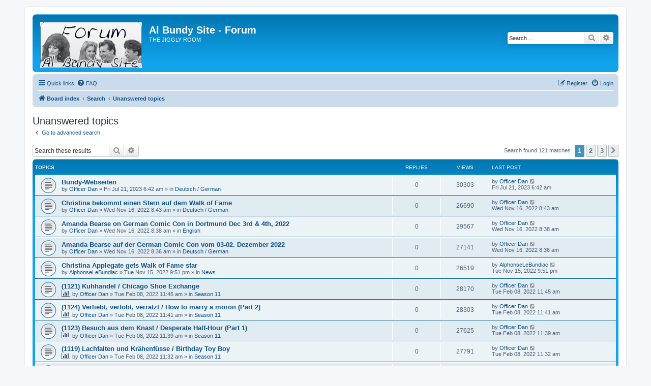

--- FILE ---
content_type: text/html; charset=UTF-8
request_url: https://albundy.net/forum/search.php?search_id=unanswered&sid=7adcba29ea298609c0093b83d5c9832e
body_size: 10281
content:
<!DOCTYPE html>
<html dir="ltr" lang="en-gb">
<head>
<meta charset="utf-8" />
<meta http-equiv="X-UA-Compatible" content="IE=edge">
<meta name="viewport" content="width=device-width, initial-scale=1" />

<title>Al Bundy Site - Forum - Unanswered topics</title>

	<link rel="alternate" type="application/atom+xml" title="Feed - Al Bundy Site - Forum" href="/forum/app.php/feed?sid=4f7bd8d9e2a4c7617187dc9c453595d2">		<link rel="alternate" type="application/atom+xml" title="Feed - All forums" href="/forum/app.php/feed/forums?sid=4f7bd8d9e2a4c7617187dc9c453595d2">					

<!--
	phpBB style name: prosilver
	Based on style:   prosilver (this is the default phpBB3 style)
	Original author:  Tom Beddard ( http://www.subBlue.com/ )
	Modified by:
-->

<link href="./assets/css/font-awesome.min.css?assets_version=18" rel="stylesheet">
<link href="./styles/prosilver/theme/stylesheet.css?assets_version=18" rel="stylesheet">
<link href="./styles/prosilver/theme/en/stylesheet.css?assets_version=18" rel="stylesheet">




<!--[if lte IE 9]>
	<link href="./styles/prosilver/theme/tweaks.css?assets_version=18" rel="stylesheet">
<![endif]-->


<link href="./ext/dmzx/mchat/styles/prosilver/theme/mchat.css?assets_version=18" rel="stylesheet" media="screen">



</head>
<body id="phpbb" class="nojs notouch section-search ltr ">


<div id="wrap" class="wrap">
	<a id="top" class="top-anchor" accesskey="t"></a>
	<div id="page-header">
		<div class="headerbar" role="banner">
					<div class="inner">

			<div id="site-description" class="site-description">
		<a id="logo" class="logo" href="./index.php?sid=4f7bd8d9e2a4c7617187dc9c453595d2" title="Board index">
					<span class="site_logo"></span>
				</a>
				<h1>Al Bundy Site - Forum</h1>
				<p>THE JIGGLY ROOM</p>
				<p class="skiplink"><a href="#start_here">Skip to content</a></p>
			</div>

									<div id="search-box" class="search-box search-header" role="search">
				<form action="./search.php?sid=4f7bd8d9e2a4c7617187dc9c453595d2" method="get" id="search">
				<fieldset>
					<input name="keywords" id="keywords" type="search" maxlength="128" title="Search for keywords" class="inputbox search tiny" size="20" value="" placeholder="Search…" />
					<button class="button button-search" type="submit" title="Search">
						<i class="icon fa-search fa-fw" aria-hidden="true"></i><span class="sr-only">Search</span>
					</button>
					<a href="./search.php?sid=4f7bd8d9e2a4c7617187dc9c453595d2" class="button button-search-end" title="Advanced search">
						<i class="icon fa-cog fa-fw" aria-hidden="true"></i><span class="sr-only">Advanced search</span>
					</a>
					<input type="hidden" name="sid" value="4f7bd8d9e2a4c7617187dc9c453595d2" />

				</fieldset>
				</form>
			</div>
						
			</div>
					</div>
				<div class="navbar" role="navigation">
	<div class="inner">

	<ul id="nav-main" class="nav-main linklist" role="menubar">

		<li id="quick-links" class="quick-links dropdown-container responsive-menu" data-skip-responsive="true">
			<a href="#" class="dropdown-trigger">
				<i class="icon fa-bars fa-fw" aria-hidden="true"></i><span>Quick links</span>
			</a>
			<div class="dropdown">
				<div class="pointer"><div class="pointer-inner"></div></div>
				<ul class="dropdown-contents" role="menu">
					
											<li class="separator"></li>
																									<li>
								<a href="./search.php?search_id=unanswered&amp;sid=4f7bd8d9e2a4c7617187dc9c453595d2" role="menuitem">
									<i class="icon fa-file-o fa-fw icon-gray" aria-hidden="true"></i><span>Unanswered topics</span>
								</a>
							</li>
							<li>
								<a href="./search.php?search_id=active_topics&amp;sid=4f7bd8d9e2a4c7617187dc9c453595d2" role="menuitem">
									<i class="icon fa-file-o fa-fw icon-blue" aria-hidden="true"></i><span>Active topics</span>
								</a>
							</li>
							<li class="separator"></li>
							<li>
								<a href="./search.php?sid=4f7bd8d9e2a4c7617187dc9c453595d2" role="menuitem">
									<i class="icon fa-search fa-fw" aria-hidden="true"></i><span>Search</span>
								</a>
							</li>
					
										<li class="separator"></li>

									</ul>
			</div>
		</li>

				<li data-skip-responsive="true">
			<a href="/forum/app.php/help/faq?sid=4f7bd8d9e2a4c7617187dc9c453595d2" rel="help" title="Frequently Asked Questions" role="menuitem">
				<i class="icon fa-question-circle fa-fw" aria-hidden="true"></i><span>FAQ</span>
			</a>
		</li>
						
			<li class="rightside"  data-skip-responsive="true">
			<a href="./ucp.php?mode=login&amp;redirect=search.php%3Fsearch_id%3Dunanswered&amp;sid=4f7bd8d9e2a4c7617187dc9c453595d2" title="Login" accesskey="x" role="menuitem">
				<i class="icon fa-power-off fa-fw" aria-hidden="true"></i><span>Login</span>
			</a>
		</li>
					<li class="rightside" data-skip-responsive="true">
				<a href="./ucp.php?mode=register&amp;sid=4f7bd8d9e2a4c7617187dc9c453595d2" role="menuitem">
					<i class="icon fa-pencil-square-o  fa-fw" aria-hidden="true"></i><span>Register</span>
				</a>
			</li>
						</ul>

	<ul id="nav-breadcrumbs" class="nav-breadcrumbs linklist navlinks" role="menubar">
				
		
		<li class="breadcrumbs" itemscope itemtype="https://schema.org/BreadcrumbList">

			
							<span class="crumb" itemtype="https://schema.org/ListItem" itemprop="itemListElement" itemscope><a itemprop="item" href="./index.php?sid=4f7bd8d9e2a4c7617187dc9c453595d2" accesskey="h" data-navbar-reference="index"><i class="icon fa-home fa-fw"></i><span itemprop="name">Board index</span></a><meta itemprop="position" content="1" /></span>

											
								<span class="crumb" itemtype="https://schema.org/ListItem" itemprop="itemListElement" itemscope><a itemprop="item" href="./search.php?sid=4f7bd8d9e2a4c7617187dc9c453595d2"><span itemprop="name">Search</span></a><meta itemprop="position" content="2" /></span>
															
								<span class="crumb" itemtype="https://schema.org/ListItem" itemprop="itemListElement" itemscope><a itemprop="item" href="./search.php?search_id=unanswered&amp;sid=4f7bd8d9e2a4c7617187dc9c453595d2"><span itemprop="name">Unanswered topics</span></a><meta itemprop="position" content="3" /></span>
							
					</li>

		
					<li class="rightside responsive-search">
				<a href="./search.php?sid=4f7bd8d9e2a4c7617187dc9c453595d2" title="View the advanced search options" role="menuitem">
					<i class="icon fa-search fa-fw" aria-hidden="true"></i><span class="sr-only">Search</span>
				</a>
			</li>
			</ul>

	</div>
</div>
	</div>

	
	<a id="start_here" class="anchor"></a>
	<div id="page-body" class="page-body" role="main">
		
		

<h2 class="searchresults-title">Unanswered topics</h2>

	<p class="advanced-search-link">
		<a class="arrow-left" href="./search.php?sid=4f7bd8d9e2a4c7617187dc9c453595d2" title="Advanced search">
			<i class="icon fa-angle-left fa-fw icon-black" aria-hidden="true"></i><span>Go to advanced search</span>
		</a>
	</p>


	<div class="action-bar bar-top">

			<div class="search-box" role="search">
			<form method="post" action="./search.php?st=0&amp;sk=t&amp;sd=d&amp;sr=topics&amp;sid=4f7bd8d9e2a4c7617187dc9c453595d2&amp;search_id=unanswered">
			<fieldset>
				<input class="inputbox search tiny" type="search" name="add_keywords" id="add_keywords" value="" placeholder="Search these results" />
				<button class="button button-search" type="submit" title="Search">
					<i class="icon fa-search fa-fw" aria-hidden="true"></i><span class="sr-only">Search</span>
				</button>
				<a href="./search.php?sid=4f7bd8d9e2a4c7617187dc9c453595d2" class="button button-search-end" title="Advanced search">
					<i class="icon fa-cog fa-fw" aria-hidden="true"></i><span class="sr-only">Advanced search</span>
				</a>
			</fieldset>
			</form>
		</div>
	
		
		<div class="pagination">
						Search found 121 matches
							<ul>
		<li class="active"><span>1</span></li>
				<li><a class="button" href="./search.php?st=0&amp;sk=t&amp;sd=d&amp;sr=topics&amp;sid=4f7bd8d9e2a4c7617187dc9c453595d2&amp;search_id=unanswered&amp;start=50" role="button">2</a></li>
				<li><a class="button" href="./search.php?st=0&amp;sk=t&amp;sd=d&amp;sr=topics&amp;sid=4f7bd8d9e2a4c7617187dc9c453595d2&amp;search_id=unanswered&amp;start=100" role="button">3</a></li>
				<li class="arrow next"><a class="button button-icon-only" href="./search.php?st=0&amp;sk=t&amp;sd=d&amp;sr=topics&amp;sid=4f7bd8d9e2a4c7617187dc9c453595d2&amp;search_id=unanswered&amp;start=50" rel="next" role="button"><i class="icon fa-chevron-right fa-fw" aria-hidden="true"></i><span class="sr-only">Next</span></a></li>
	</ul>
					</div>
	</div>


		<div class="forumbg">

		<div class="inner">
		<ul class="topiclist">
			<li class="header">
				<dl class="row-item">
					<dt><div class="list-inner">Topics</div></dt>
					<dd class="posts">Replies</dd>
					<dd class="views">Views</dd>
					<dd class="lastpost"><span>Last post</span></dd>
									</dl>
			</li>
		</ul>
		<ul class="topiclist topics">

								<li class="row bg1">
				<dl class="row-item topic_read">
					<dt title="There are no new unread posts for this topic.">
												<div class="list-inner">
																					<a href="./viewtopic.php?t=9580&amp;sid=4f7bd8d9e2a4c7617187dc9c453595d2" class="topictitle">Bundy-Webseiten</a>
																												<br />
							
															<div class="responsive-show" style="display: none;">
									Last post by <a href="./memberlist.php?mode=viewprofile&amp;u=5182&amp;sid=4f7bd8d9e2a4c7617187dc9c453595d2" class="username">Officer Dan</a> &laquo; <a href="./viewtopic.php?p=29647&amp;sid=4f7bd8d9e2a4c7617187dc9c453595d2#p29647" title="Go to last post"><time datetime="2023-07-21T05:42:49+00:00">Fri Jul 21, 2023 6:42 am</time></a>
									<br />Posted in <a href="./viewforum.php?f=7&amp;sid=4f7bd8d9e2a4c7617187dc9c453595d2">Deutsch / German</a>
								</div>
														
							<div class="responsive-hide left-box">
																																by <a href="./memberlist.php?mode=viewprofile&amp;u=5182&amp;sid=4f7bd8d9e2a4c7617187dc9c453595d2" class="username">Officer Dan</a> &raquo; <time datetime="2023-07-21T05:42:49+00:00">Fri Jul 21, 2023 6:42 am</time> &raquo; in <a href="./viewforum.php?f=7&amp;sid=4f7bd8d9e2a4c7617187dc9c453595d2">Deutsch / German</a>
															</div>

							
													</div>
					</dt>
					<dd class="posts">0 <dfn>Replies</dfn></dd>
					<dd class="views">30303 <dfn>Views</dfn></dd>
					<dd class="lastpost">
						<span><dfn>Last post </dfn>by <a href="./memberlist.php?mode=viewprofile&amp;u=5182&amp;sid=4f7bd8d9e2a4c7617187dc9c453595d2" class="username">Officer Dan</a>															<a href="./viewtopic.php?p=29647&amp;sid=4f7bd8d9e2a4c7617187dc9c453595d2#p29647" title="Go to last post">
									<i class="icon fa-external-link-square fa-fw icon-lightgray icon-md" aria-hidden="true"></i><span class="sr-only"></span>
								</a>
														<br /><time datetime="2023-07-21T05:42:49+00:00">Fri Jul 21, 2023 6:42 am</time>
						</span>
					</dd>
									</dl>
			</li>
											<li class="row bg2">
				<dl class="row-item topic_read">
					<dt title="There are no new unread posts for this topic.">
												<div class="list-inner">
																					<a href="./viewtopic.php?t=9575&amp;sid=4f7bd8d9e2a4c7617187dc9c453595d2" class="topictitle">Christina bekommt einen Stern auf dem Walk of Fame</a>
																												<br />
							
															<div class="responsive-show" style="display: none;">
									Last post by <a href="./memberlist.php?mode=viewprofile&amp;u=5182&amp;sid=4f7bd8d9e2a4c7617187dc9c453595d2" class="username">Officer Dan</a> &laquo; <a href="./viewtopic.php?p=29626&amp;sid=4f7bd8d9e2a4c7617187dc9c453595d2#p29626" title="Go to last post"><time datetime="2022-11-16T07:43:18+00:00">Wed Nov 16, 2022 8:43 am</time></a>
									<br />Posted in <a href="./viewforum.php?f=7&amp;sid=4f7bd8d9e2a4c7617187dc9c453595d2">Deutsch / German</a>
								</div>
														
							<div class="responsive-hide left-box">
																																by <a href="./memberlist.php?mode=viewprofile&amp;u=5182&amp;sid=4f7bd8d9e2a4c7617187dc9c453595d2" class="username">Officer Dan</a> &raquo; <time datetime="2022-11-16T07:43:18+00:00">Wed Nov 16, 2022 8:43 am</time> &raquo; in <a href="./viewforum.php?f=7&amp;sid=4f7bd8d9e2a4c7617187dc9c453595d2">Deutsch / German</a>
															</div>

							
													</div>
					</dt>
					<dd class="posts">0 <dfn>Replies</dfn></dd>
					<dd class="views">26690 <dfn>Views</dfn></dd>
					<dd class="lastpost">
						<span><dfn>Last post </dfn>by <a href="./memberlist.php?mode=viewprofile&amp;u=5182&amp;sid=4f7bd8d9e2a4c7617187dc9c453595d2" class="username">Officer Dan</a>															<a href="./viewtopic.php?p=29626&amp;sid=4f7bd8d9e2a4c7617187dc9c453595d2#p29626" title="Go to last post">
									<i class="icon fa-external-link-square fa-fw icon-lightgray icon-md" aria-hidden="true"></i><span class="sr-only"></span>
								</a>
														<br /><time datetime="2022-11-16T07:43:18+00:00">Wed Nov 16, 2022 8:43 am</time>
						</span>
					</dd>
									</dl>
			</li>
											<li class="row bg1">
				<dl class="row-item topic_read">
					<dt title="There are no new unread posts for this topic.">
												<div class="list-inner">
																					<a href="./viewtopic.php?t=9574&amp;sid=4f7bd8d9e2a4c7617187dc9c453595d2" class="topictitle">Amanda Bearse on German Comic Con in Dortmund Dec 3rd &amp; 4th, 2022</a>
																												<br />
							
															<div class="responsive-show" style="display: none;">
									Last post by <a href="./memberlist.php?mode=viewprofile&amp;u=5182&amp;sid=4f7bd8d9e2a4c7617187dc9c453595d2" class="username">Officer Dan</a> &laquo; <a href="./viewtopic.php?p=29625&amp;sid=4f7bd8d9e2a4c7617187dc9c453595d2#p29625" title="Go to last post"><time datetime="2022-11-16T07:38:50+00:00">Wed Nov 16, 2022 8:38 am</time></a>
									<br />Posted in <a href="./viewforum.php?f=8&amp;sid=4f7bd8d9e2a4c7617187dc9c453595d2">English</a>
								</div>
														
							<div class="responsive-hide left-box">
																																by <a href="./memberlist.php?mode=viewprofile&amp;u=5182&amp;sid=4f7bd8d9e2a4c7617187dc9c453595d2" class="username">Officer Dan</a> &raquo; <time datetime="2022-11-16T07:38:50+00:00">Wed Nov 16, 2022 8:38 am</time> &raquo; in <a href="./viewforum.php?f=8&amp;sid=4f7bd8d9e2a4c7617187dc9c453595d2">English</a>
															</div>

							
													</div>
					</dt>
					<dd class="posts">0 <dfn>Replies</dfn></dd>
					<dd class="views">29567 <dfn>Views</dfn></dd>
					<dd class="lastpost">
						<span><dfn>Last post </dfn>by <a href="./memberlist.php?mode=viewprofile&amp;u=5182&amp;sid=4f7bd8d9e2a4c7617187dc9c453595d2" class="username">Officer Dan</a>															<a href="./viewtopic.php?p=29625&amp;sid=4f7bd8d9e2a4c7617187dc9c453595d2#p29625" title="Go to last post">
									<i class="icon fa-external-link-square fa-fw icon-lightgray icon-md" aria-hidden="true"></i><span class="sr-only"></span>
								</a>
														<br /><time datetime="2022-11-16T07:38:50+00:00">Wed Nov 16, 2022 8:38 am</time>
						</span>
					</dd>
									</dl>
			</li>
											<li class="row bg2">
				<dl class="row-item topic_read">
					<dt title="There are no new unread posts for this topic.">
												<div class="list-inner">
																					<a href="./viewtopic.php?t=9573&amp;sid=4f7bd8d9e2a4c7617187dc9c453595d2" class="topictitle">Amanda Bearse auf der German Comic Con vom 03-02. Dezember 2022</a>
																												<br />
							
															<div class="responsive-show" style="display: none;">
									Last post by <a href="./memberlist.php?mode=viewprofile&amp;u=5182&amp;sid=4f7bd8d9e2a4c7617187dc9c453595d2" class="username">Officer Dan</a> &laquo; <a href="./viewtopic.php?p=29624&amp;sid=4f7bd8d9e2a4c7617187dc9c453595d2#p29624" title="Go to last post"><time datetime="2022-11-16T07:36:00+00:00">Wed Nov 16, 2022 8:36 am</time></a>
									<br />Posted in <a href="./viewforum.php?f=7&amp;sid=4f7bd8d9e2a4c7617187dc9c453595d2">Deutsch / German</a>
								</div>
														
							<div class="responsive-hide left-box">
																																by <a href="./memberlist.php?mode=viewprofile&amp;u=5182&amp;sid=4f7bd8d9e2a4c7617187dc9c453595d2" class="username">Officer Dan</a> &raquo; <time datetime="2022-11-16T07:36:00+00:00">Wed Nov 16, 2022 8:36 am</time> &raquo; in <a href="./viewforum.php?f=7&amp;sid=4f7bd8d9e2a4c7617187dc9c453595d2">Deutsch / German</a>
															</div>

							
													</div>
					</dt>
					<dd class="posts">0 <dfn>Replies</dfn></dd>
					<dd class="views">27141 <dfn>Views</dfn></dd>
					<dd class="lastpost">
						<span><dfn>Last post </dfn>by <a href="./memberlist.php?mode=viewprofile&amp;u=5182&amp;sid=4f7bd8d9e2a4c7617187dc9c453595d2" class="username">Officer Dan</a>															<a href="./viewtopic.php?p=29624&amp;sid=4f7bd8d9e2a4c7617187dc9c453595d2#p29624" title="Go to last post">
									<i class="icon fa-external-link-square fa-fw icon-lightgray icon-md" aria-hidden="true"></i><span class="sr-only"></span>
								</a>
														<br /><time datetime="2022-11-16T07:36:00+00:00">Wed Nov 16, 2022 8:36 am</time>
						</span>
					</dd>
									</dl>
			</li>
											<li class="row bg1">
				<dl class="row-item topic_read">
					<dt title="There are no new unread posts for this topic.">
												<div class="list-inner">
																					<a href="./viewtopic.php?t=9572&amp;sid=4f7bd8d9e2a4c7617187dc9c453595d2" class="topictitle">Christina Applegate gets Walk of Fame star</a>
																												<br />
							
															<div class="responsive-show" style="display: none;">
									Last post by <a href="./memberlist.php?mode=viewprofile&amp;u=4999&amp;sid=4f7bd8d9e2a4c7617187dc9c453595d2" class="username">AlphonseLeBundiac</a> &laquo; <a href="./viewtopic.php?p=29621&amp;sid=4f7bd8d9e2a4c7617187dc9c453595d2#p29621" title="Go to last post"><time datetime="2022-11-15T20:51:03+00:00">Tue Nov 15, 2022 9:51 pm</time></a>
									<br />Posted in <a href="./viewforum.php?f=15&amp;sid=4f7bd8d9e2a4c7617187dc9c453595d2">News</a>
								</div>
														
							<div class="responsive-hide left-box">
																																by <a href="./memberlist.php?mode=viewprofile&amp;u=4999&amp;sid=4f7bd8d9e2a4c7617187dc9c453595d2" class="username">AlphonseLeBundiac</a> &raquo; <time datetime="2022-11-15T20:51:03+00:00">Tue Nov 15, 2022 9:51 pm</time> &raquo; in <a href="./viewforum.php?f=15&amp;sid=4f7bd8d9e2a4c7617187dc9c453595d2">News</a>
															</div>

							
													</div>
					</dt>
					<dd class="posts">0 <dfn>Replies</dfn></dd>
					<dd class="views">26519 <dfn>Views</dfn></dd>
					<dd class="lastpost">
						<span><dfn>Last post </dfn>by <a href="./memberlist.php?mode=viewprofile&amp;u=4999&amp;sid=4f7bd8d9e2a4c7617187dc9c453595d2" class="username">AlphonseLeBundiac</a>															<a href="./viewtopic.php?p=29621&amp;sid=4f7bd8d9e2a4c7617187dc9c453595d2#p29621" title="Go to last post">
									<i class="icon fa-external-link-square fa-fw icon-lightgray icon-md" aria-hidden="true"></i><span class="sr-only"></span>
								</a>
														<br /><time datetime="2022-11-15T20:51:03+00:00">Tue Nov 15, 2022 9:51 pm</time>
						</span>
					</dd>
									</dl>
			</li>
											<li class="row bg2">
				<dl class="row-item topic_read">
					<dt title="There are no new unread posts for this topic.">
												<div class="list-inner">
																					<a href="./viewtopic.php?t=9566&amp;sid=4f7bd8d9e2a4c7617187dc9c453595d2" class="topictitle">(1121) Kuhhandel / Chicago Shoe Exchange</a>
																												<br />
							
															<div class="responsive-show" style="display: none;">
									Last post by <a href="./memberlist.php?mode=viewprofile&amp;u=5182&amp;sid=4f7bd8d9e2a4c7617187dc9c453595d2" class="username">Officer Dan</a> &laquo; <a href="./viewtopic.php?p=29280&amp;sid=4f7bd8d9e2a4c7617187dc9c453595d2#p29280" title="Go to last post"><time datetime="2022-02-08T10:45:44+00:00">Tue Feb 08, 2022 11:45 am</time></a>
									<br />Posted in <a href="./viewforum.php?f=27&amp;sid=4f7bd8d9e2a4c7617187dc9c453595d2">Season 11</a>
								</div>
														
							<div class="responsive-hide left-box">
								<i class="icon fa-bar-chart fa-fw" aria-hidden="true"></i>																								by <a href="./memberlist.php?mode=viewprofile&amp;u=5182&amp;sid=4f7bd8d9e2a4c7617187dc9c453595d2" class="username">Officer Dan</a> &raquo; <time datetime="2022-02-08T10:45:44+00:00">Tue Feb 08, 2022 11:45 am</time> &raquo; in <a href="./viewforum.php?f=27&amp;sid=4f7bd8d9e2a4c7617187dc9c453595d2">Season 11</a>
															</div>

							
													</div>
					</dt>
					<dd class="posts">0 <dfn>Replies</dfn></dd>
					<dd class="views">28170 <dfn>Views</dfn></dd>
					<dd class="lastpost">
						<span><dfn>Last post </dfn>by <a href="./memberlist.php?mode=viewprofile&amp;u=5182&amp;sid=4f7bd8d9e2a4c7617187dc9c453595d2" class="username">Officer Dan</a>															<a href="./viewtopic.php?p=29280&amp;sid=4f7bd8d9e2a4c7617187dc9c453595d2#p29280" title="Go to last post">
									<i class="icon fa-external-link-square fa-fw icon-lightgray icon-md" aria-hidden="true"></i><span class="sr-only"></span>
								</a>
														<br /><time datetime="2022-02-08T10:45:44+00:00">Tue Feb 08, 2022 11:45 am</time>
						</span>
					</dd>
									</dl>
			</li>
											<li class="row bg1">
				<dl class="row-item topic_read">
					<dt title="There are no new unread posts for this topic.">
												<div class="list-inner">
																					<a href="./viewtopic.php?t=9565&amp;sid=4f7bd8d9e2a4c7617187dc9c453595d2" class="topictitle">(1124) Verliebt, verlobt, verratzt / How to marry a moron (Part 2)</a>
																												<br />
							
															<div class="responsive-show" style="display: none;">
									Last post by <a href="./memberlist.php?mode=viewprofile&amp;u=5182&amp;sid=4f7bd8d9e2a4c7617187dc9c453595d2" class="username">Officer Dan</a> &laquo; <a href="./viewtopic.php?p=29279&amp;sid=4f7bd8d9e2a4c7617187dc9c453595d2#p29279" title="Go to last post"><time datetime="2022-02-08T10:41:44+00:00">Tue Feb 08, 2022 11:41 am</time></a>
									<br />Posted in <a href="./viewforum.php?f=27&amp;sid=4f7bd8d9e2a4c7617187dc9c453595d2">Season 11</a>
								</div>
														
							<div class="responsive-hide left-box">
								<i class="icon fa-bar-chart fa-fw" aria-hidden="true"></i>																								by <a href="./memberlist.php?mode=viewprofile&amp;u=5182&amp;sid=4f7bd8d9e2a4c7617187dc9c453595d2" class="username">Officer Dan</a> &raquo; <time datetime="2022-02-08T10:41:44+00:00">Tue Feb 08, 2022 11:41 am</time> &raquo; in <a href="./viewforum.php?f=27&amp;sid=4f7bd8d9e2a4c7617187dc9c453595d2">Season 11</a>
															</div>

							
													</div>
					</dt>
					<dd class="posts">0 <dfn>Replies</dfn></dd>
					<dd class="views">28303 <dfn>Views</dfn></dd>
					<dd class="lastpost">
						<span><dfn>Last post </dfn>by <a href="./memberlist.php?mode=viewprofile&amp;u=5182&amp;sid=4f7bd8d9e2a4c7617187dc9c453595d2" class="username">Officer Dan</a>															<a href="./viewtopic.php?p=29279&amp;sid=4f7bd8d9e2a4c7617187dc9c453595d2#p29279" title="Go to last post">
									<i class="icon fa-external-link-square fa-fw icon-lightgray icon-md" aria-hidden="true"></i><span class="sr-only"></span>
								</a>
														<br /><time datetime="2022-02-08T10:41:44+00:00">Tue Feb 08, 2022 11:41 am</time>
						</span>
					</dd>
									</dl>
			</li>
											<li class="row bg2">
				<dl class="row-item topic_read">
					<dt title="There are no new unread posts for this topic.">
												<div class="list-inner">
																					<a href="./viewtopic.php?t=9564&amp;sid=4f7bd8d9e2a4c7617187dc9c453595d2" class="topictitle">(1123) Besuch aus dem Knast / Desperate Half-Hour (Part 1)</a>
																												<br />
							
															<div class="responsive-show" style="display: none;">
									Last post by <a href="./memberlist.php?mode=viewprofile&amp;u=5182&amp;sid=4f7bd8d9e2a4c7617187dc9c453595d2" class="username">Officer Dan</a> &laquo; <a href="./viewtopic.php?p=29278&amp;sid=4f7bd8d9e2a4c7617187dc9c453595d2#p29278" title="Go to last post"><time datetime="2022-02-08T10:39:02+00:00">Tue Feb 08, 2022 11:39 am</time></a>
									<br />Posted in <a href="./viewforum.php?f=27&amp;sid=4f7bd8d9e2a4c7617187dc9c453595d2">Season 11</a>
								</div>
														
							<div class="responsive-hide left-box">
								<i class="icon fa-bar-chart fa-fw" aria-hidden="true"></i>																								by <a href="./memberlist.php?mode=viewprofile&amp;u=5182&amp;sid=4f7bd8d9e2a4c7617187dc9c453595d2" class="username">Officer Dan</a> &raquo; <time datetime="2022-02-08T10:39:02+00:00">Tue Feb 08, 2022 11:39 am</time> &raquo; in <a href="./viewforum.php?f=27&amp;sid=4f7bd8d9e2a4c7617187dc9c453595d2">Season 11</a>
															</div>

							
													</div>
					</dt>
					<dd class="posts">0 <dfn>Replies</dfn></dd>
					<dd class="views">27625 <dfn>Views</dfn></dd>
					<dd class="lastpost">
						<span><dfn>Last post </dfn>by <a href="./memberlist.php?mode=viewprofile&amp;u=5182&amp;sid=4f7bd8d9e2a4c7617187dc9c453595d2" class="username">Officer Dan</a>															<a href="./viewtopic.php?p=29278&amp;sid=4f7bd8d9e2a4c7617187dc9c453595d2#p29278" title="Go to last post">
									<i class="icon fa-external-link-square fa-fw icon-lightgray icon-md" aria-hidden="true"></i><span class="sr-only"></span>
								</a>
														<br /><time datetime="2022-02-08T10:39:02+00:00">Tue Feb 08, 2022 11:39 am</time>
						</span>
					</dd>
									</dl>
			</li>
											<li class="row bg1">
				<dl class="row-item topic_read">
					<dt title="There are no new unread posts for this topic.">
												<div class="list-inner">
																					<a href="./viewtopic.php?t=9563&amp;sid=4f7bd8d9e2a4c7617187dc9c453595d2" class="topictitle">(1119) Lachfalten und Krähenfüsse / Birthday Toy Boy</a>
																												<br />
							
															<div class="responsive-show" style="display: none;">
									Last post by <a href="./memberlist.php?mode=viewprofile&amp;u=5182&amp;sid=4f7bd8d9e2a4c7617187dc9c453595d2" class="username">Officer Dan</a> &laquo; <a href="./viewtopic.php?p=29276&amp;sid=4f7bd8d9e2a4c7617187dc9c453595d2#p29276" title="Go to last post"><time datetime="2022-02-08T10:32:14+00:00">Tue Feb 08, 2022 11:32 am</time></a>
									<br />Posted in <a href="./viewforum.php?f=27&amp;sid=4f7bd8d9e2a4c7617187dc9c453595d2">Season 11</a>
								</div>
														
							<div class="responsive-hide left-box">
								<i class="icon fa-bar-chart fa-fw" aria-hidden="true"></i>																								by <a href="./memberlist.php?mode=viewprofile&amp;u=5182&amp;sid=4f7bd8d9e2a4c7617187dc9c453595d2" class="username">Officer Dan</a> &raquo; <time datetime="2022-02-08T10:32:14+00:00">Tue Feb 08, 2022 11:32 am</time> &raquo; in <a href="./viewforum.php?f=27&amp;sid=4f7bd8d9e2a4c7617187dc9c453595d2">Season 11</a>
															</div>

							
													</div>
					</dt>
					<dd class="posts">0 <dfn>Replies</dfn></dd>
					<dd class="views">27791 <dfn>Views</dfn></dd>
					<dd class="lastpost">
						<span><dfn>Last post </dfn>by <a href="./memberlist.php?mode=viewprofile&amp;u=5182&amp;sid=4f7bd8d9e2a4c7617187dc9c453595d2" class="username">Officer Dan</a>															<a href="./viewtopic.php?p=29276&amp;sid=4f7bd8d9e2a4c7617187dc9c453595d2#p29276" title="Go to last post">
									<i class="icon fa-external-link-square fa-fw icon-lightgray icon-md" aria-hidden="true"></i><span class="sr-only"></span>
								</a>
														<br /><time datetime="2022-02-08T10:32:14+00:00">Tue Feb 08, 2022 11:32 am</time>
						</span>
					</dd>
									</dl>
			</li>
											<li class="row bg2">
				<dl class="row-item topic_read">
					<dt title="There are no new unread posts for this topic.">
												<div class="list-inner">
																					<a href="./viewtopic.php?t=9562&amp;sid=4f7bd8d9e2a4c7617187dc9c453595d2" class="topictitle">(1122) Lez be Friends / Für Männerhände viel zu schade</a>
																												<br />
							
															<div class="responsive-show" style="display: none;">
									Last post by <a href="./memberlist.php?mode=viewprofile&amp;u=5182&amp;sid=4f7bd8d9e2a4c7617187dc9c453595d2" class="username">Officer Dan</a> &laquo; <a href="./viewtopic.php?p=29275&amp;sid=4f7bd8d9e2a4c7617187dc9c453595d2#p29275" title="Go to last post"><time datetime="2022-02-08T10:20:13+00:00">Tue Feb 08, 2022 11:20 am</time></a>
									<br />Posted in <a href="./viewforum.php?f=27&amp;sid=4f7bd8d9e2a4c7617187dc9c453595d2">Season 11</a>
								</div>
														
							<div class="responsive-hide left-box">
								<i class="icon fa-bar-chart fa-fw" aria-hidden="true"></i>																								by <a href="./memberlist.php?mode=viewprofile&amp;u=5182&amp;sid=4f7bd8d9e2a4c7617187dc9c453595d2" class="username">Officer Dan</a> &raquo; <time datetime="2022-02-08T10:20:13+00:00">Tue Feb 08, 2022 11:20 am</time> &raquo; in <a href="./viewforum.php?f=27&amp;sid=4f7bd8d9e2a4c7617187dc9c453595d2">Season 11</a>
															</div>

							
													</div>
					</dt>
					<dd class="posts">0 <dfn>Replies</dfn></dd>
					<dd class="views">27445 <dfn>Views</dfn></dd>
					<dd class="lastpost">
						<span><dfn>Last post </dfn>by <a href="./memberlist.php?mode=viewprofile&amp;u=5182&amp;sid=4f7bd8d9e2a4c7617187dc9c453595d2" class="username">Officer Dan</a>															<a href="./viewtopic.php?p=29275&amp;sid=4f7bd8d9e2a4c7617187dc9c453595d2#p29275" title="Go to last post">
									<i class="icon fa-external-link-square fa-fw icon-lightgray icon-md" aria-hidden="true"></i><span class="sr-only"></span>
								</a>
														<br /><time datetime="2022-02-08T10:20:13+00:00">Tue Feb 08, 2022 11:20 am</time>
						</span>
					</dd>
									</dl>
			</li>
											<li class="row bg1">
				<dl class="row-item topic_read">
					<dt title="There are no new unread posts for this topic.">
												<div class="list-inner">
																					<a href="./viewtopic.php?t=9561&amp;sid=4f7bd8d9e2a4c7617187dc9c453595d2" class="topictitle">(1112) Live Nude Weg /  Schleiertanz</a>
																												<br />
							
															<div class="responsive-show" style="display: none;">
									Last post by <a href="./memberlist.php?mode=viewprofile&amp;u=5182&amp;sid=4f7bd8d9e2a4c7617187dc9c453595d2" class="username">Officer Dan</a> &laquo; <a href="./viewtopic.php?p=29274&amp;sid=4f7bd8d9e2a4c7617187dc9c453595d2#p29274" title="Go to last post"><time datetime="2022-02-08T09:33:20+00:00">Tue Feb 08, 2022 10:33 am</time></a>
									<br />Posted in <a href="./viewforum.php?f=27&amp;sid=4f7bd8d9e2a4c7617187dc9c453595d2">Season 11</a>
								</div>
														
							<div class="responsive-hide left-box">
								<i class="icon fa-bar-chart fa-fw" aria-hidden="true"></i>																								by <a href="./memberlist.php?mode=viewprofile&amp;u=5182&amp;sid=4f7bd8d9e2a4c7617187dc9c453595d2" class="username">Officer Dan</a> &raquo; <time datetime="2022-02-08T09:33:20+00:00">Tue Feb 08, 2022 10:33 am</time> &raquo; in <a href="./viewforum.php?f=27&amp;sid=4f7bd8d9e2a4c7617187dc9c453595d2">Season 11</a>
															</div>

							
													</div>
					</dt>
					<dd class="posts">0 <dfn>Replies</dfn></dd>
					<dd class="views">28022 <dfn>Views</dfn></dd>
					<dd class="lastpost">
						<span><dfn>Last post </dfn>by <a href="./memberlist.php?mode=viewprofile&amp;u=5182&amp;sid=4f7bd8d9e2a4c7617187dc9c453595d2" class="username">Officer Dan</a>															<a href="./viewtopic.php?p=29274&amp;sid=4f7bd8d9e2a4c7617187dc9c453595d2#p29274" title="Go to last post">
									<i class="icon fa-external-link-square fa-fw icon-lightgray icon-md" aria-hidden="true"></i><span class="sr-only"></span>
								</a>
														<br /><time datetime="2022-02-08T09:33:20+00:00">Tue Feb 08, 2022 10:33 am</time>
						</span>
					</dd>
									</dl>
			</li>
											<li class="row bg2">
				<dl class="row-item topic_read">
					<dt title="There are no new unread posts for this topic.">
												<div class="list-inner">
																					<a href="./viewtopic.php?t=9560&amp;sid=4f7bd8d9e2a4c7617187dc9c453595d2" class="topictitle">(1116) Scheiden tut weh (1,2,3) / Breaking up is easy to do (Parts 1-3)</a>
																												<br />
							
															<div class="responsive-show" style="display: none;">
									Last post by <a href="./memberlist.php?mode=viewprofile&amp;u=5182&amp;sid=4f7bd8d9e2a4c7617187dc9c453595d2" class="username">Officer Dan</a> &laquo; <a href="./viewtopic.php?p=29273&amp;sid=4f7bd8d9e2a4c7617187dc9c453595d2#p29273" title="Go to last post"><time datetime="2022-02-08T09:29:06+00:00">Tue Feb 08, 2022 10:29 am</time></a>
									<br />Posted in <a href="./viewforum.php?f=27&amp;sid=4f7bd8d9e2a4c7617187dc9c453595d2">Season 11</a>
								</div>
														
							<div class="responsive-hide left-box">
								<i class="icon fa-bar-chart fa-fw" aria-hidden="true"></i>																								by <a href="./memberlist.php?mode=viewprofile&amp;u=5182&amp;sid=4f7bd8d9e2a4c7617187dc9c453595d2" class="username">Officer Dan</a> &raquo; <time datetime="2022-02-08T09:29:06+00:00">Tue Feb 08, 2022 10:29 am</time> &raquo; in <a href="./viewforum.php?f=27&amp;sid=4f7bd8d9e2a4c7617187dc9c453595d2">Season 11</a>
															</div>

							
													</div>
					</dt>
					<dd class="posts">0 <dfn>Replies</dfn></dd>
					<dd class="views">28428 <dfn>Views</dfn></dd>
					<dd class="lastpost">
						<span><dfn>Last post </dfn>by <a href="./memberlist.php?mode=viewprofile&amp;u=5182&amp;sid=4f7bd8d9e2a4c7617187dc9c453595d2" class="username">Officer Dan</a>															<a href="./viewtopic.php?p=29273&amp;sid=4f7bd8d9e2a4c7617187dc9c453595d2#p29273" title="Go to last post">
									<i class="icon fa-external-link-square fa-fw icon-lightgray icon-md" aria-hidden="true"></i><span class="sr-only"></span>
								</a>
														<br /><time datetime="2022-02-08T09:29:06+00:00">Tue Feb 08, 2022 10:29 am</time>
						</span>
					</dd>
									</dl>
			</li>
											<li class="row bg1">
				<dl class="row-item topic_read">
					<dt title="There are no new unread posts for this topic.">
												<div class="list-inner">
																					<a href="./viewtopic.php?t=9555&amp;sid=4f7bd8d9e2a4c7617187dc9c453595d2" class="topictitle">Steve or Jefferson - What's your favourite Character?</a>
																												<br />
							
															<div class="responsive-show" style="display: none;">
									Last post by <a href="./memberlist.php?mode=viewprofile&amp;u=5182&amp;sid=4f7bd8d9e2a4c7617187dc9c453595d2" class="username">Officer Dan</a> &laquo; <a href="./viewtopic.php?p=28948&amp;sid=4f7bd8d9e2a4c7617187dc9c453595d2#p28948" title="Go to last post"><time datetime="2021-11-11T21:20:21+00:00">Thu Nov 11, 2021 10:20 pm</time></a>
									<br />Posted in <a href="./viewforum.php?f=8&amp;sid=4f7bd8d9e2a4c7617187dc9c453595d2">English</a>
								</div>
														
							<div class="responsive-hide left-box">
								<i class="icon fa-bar-chart fa-fw" aria-hidden="true"></i>																								by <a href="./memberlist.php?mode=viewprofile&amp;u=5182&amp;sid=4f7bd8d9e2a4c7617187dc9c453595d2" class="username">Officer Dan</a> &raquo; <time datetime="2021-11-11T21:20:21+00:00">Thu Nov 11, 2021 10:20 pm</time> &raquo; in <a href="./viewforum.php?f=8&amp;sid=4f7bd8d9e2a4c7617187dc9c453595d2">English</a>
															</div>

							
													</div>
					</dt>
					<dd class="posts">0 <dfn>Replies</dfn></dd>
					<dd class="views">32557 <dfn>Views</dfn></dd>
					<dd class="lastpost">
						<span><dfn>Last post </dfn>by <a href="./memberlist.php?mode=viewprofile&amp;u=5182&amp;sid=4f7bd8d9e2a4c7617187dc9c453595d2" class="username">Officer Dan</a>															<a href="./viewtopic.php?p=28948&amp;sid=4f7bd8d9e2a4c7617187dc9c453595d2#p28948" title="Go to last post">
									<i class="icon fa-external-link-square fa-fw icon-lightgray icon-md" aria-hidden="true"></i><span class="sr-only"></span>
								</a>
														<br /><time datetime="2021-11-11T21:20:21+00:00">Thu Nov 11, 2021 10:20 pm</time>
						</span>
					</dd>
									</dl>
			</li>
											<li class="row bg2">
				<dl class="row-item topic_read">
					<dt title="There are no new unread posts for this topic.">
												<div class="list-inner">
																					<a href="./viewtopic.php?t=8639&amp;sid=4f7bd8d9e2a4c7617187dc9c453595d2" class="topictitle">Al Bundy - Saturday Night Fever</a>
																												<br />
							
															<div class="responsive-show" style="display: none;">
									Last post by <a href="./memberlist.php?mode=viewprofile&amp;u=5182&amp;sid=4f7bd8d9e2a4c7617187dc9c453595d2" class="username">Officer Dan</a> &laquo; <a href="./viewtopic.php?p=27544&amp;sid=4f7bd8d9e2a4c7617187dc9c453595d2#p27544" title="Go to last post"><time datetime="2017-01-18T21:49:33+00:00">Wed Jan 18, 2017 10:49 pm</time></a>
									<br />Posted in <a href="./viewforum.php?f=7&amp;sid=4f7bd8d9e2a4c7617187dc9c453595d2">Deutsch / German</a>
								</div>
														
							<div class="responsive-hide left-box">
																																by <a href="./memberlist.php?mode=viewprofile&amp;u=5182&amp;sid=4f7bd8d9e2a4c7617187dc9c453595d2" class="username">Officer Dan</a> &raquo; <time datetime="2017-01-18T21:49:33+00:00">Wed Jan 18, 2017 10:49 pm</time> &raquo; in <a href="./viewforum.php?f=7&amp;sid=4f7bd8d9e2a4c7617187dc9c453595d2">Deutsch / German</a>
															</div>

							
													</div>
					</dt>
					<dd class="posts">0 <dfn>Replies</dfn></dd>
					<dd class="views">45817 <dfn>Views</dfn></dd>
					<dd class="lastpost">
						<span><dfn>Last post </dfn>by <a href="./memberlist.php?mode=viewprofile&amp;u=5182&amp;sid=4f7bd8d9e2a4c7617187dc9c453595d2" class="username">Officer Dan</a>															<a href="./viewtopic.php?p=27544&amp;sid=4f7bd8d9e2a4c7617187dc9c453595d2#p27544" title="Go to last post">
									<i class="icon fa-external-link-square fa-fw icon-lightgray icon-md" aria-hidden="true"></i><span class="sr-only"></span>
								</a>
														<br /><time datetime="2017-01-18T21:49:33+00:00">Wed Jan 18, 2017 10:49 pm</time>
						</span>
					</dd>
									</dl>
			</li>
											<li class="row bg1">
				<dl class="row-item topic_read">
					<dt title="There are no new unread posts for this topic.">
												<div class="list-inner">
																					<a href="./viewtopic.php?t=4326&amp;sid=4f7bd8d9e2a4c7617187dc9c453595d2" class="topictitle">1115 / s11e18 - A Babe in Toyland</a>
																												<br />
							
															<div class="responsive-show" style="display: none;">
									Last post by <a href="./memberlist.php?mode=viewprofile&amp;u=4719&amp;sid=4f7bd8d9e2a4c7617187dc9c453595d2" class="username">marriedaniac</a> &laquo; <a href="./viewtopic.php?p=22710&amp;sid=4f7bd8d9e2a4c7617187dc9c453595d2#p22710" title="Go to last post"><time datetime="2016-07-10T10:56:28+00:00">Sun Jul 10, 2016 11:56 am</time></a>
									<br />Posted in <a href="./viewforum.php?f=27&amp;sid=4f7bd8d9e2a4c7617187dc9c453595d2">Season 11</a>
								</div>
														
							<div class="responsive-hide left-box">
																																by <a href="./memberlist.php?mode=viewprofile&amp;u=4719&amp;sid=4f7bd8d9e2a4c7617187dc9c453595d2" class="username">marriedaniac</a> &raquo; <time datetime="2016-07-10T10:56:28+00:00">Sun Jul 10, 2016 11:56 am</time> &raquo; in <a href="./viewforum.php?f=27&amp;sid=4f7bd8d9e2a4c7617187dc9c453595d2">Season 11</a>
															</div>

							
													</div>
					</dt>
					<dd class="posts">0 <dfn>Replies</dfn></dd>
					<dd class="views">46886 <dfn>Views</dfn></dd>
					<dd class="lastpost">
						<span><dfn>Last post </dfn>by <a href="./memberlist.php?mode=viewprofile&amp;u=4719&amp;sid=4f7bd8d9e2a4c7617187dc9c453595d2" class="username">marriedaniac</a>															<a href="./viewtopic.php?p=22710&amp;sid=4f7bd8d9e2a4c7617187dc9c453595d2#p22710" title="Go to last post">
									<i class="icon fa-external-link-square fa-fw icon-lightgray icon-md" aria-hidden="true"></i><span class="sr-only"></span>
								</a>
														<br /><time datetime="2016-07-10T10:56:28+00:00">Sun Jul 10, 2016 11:56 am</time>
						</span>
					</dd>
									</dl>
			</li>
											<li class="row bg2">
				<dl class="row-item topic_read">
					<dt title="There are no new unread posts for this topic.">
												<div class="list-inner">
																					<a href="./viewtopic.php?t=4177&amp;sid=4f7bd8d9e2a4c7617187dc9c453595d2" class="topictitle">New Ted McGinley interview (audio)</a>
																												<br />
							
															<div class="responsive-show" style="display: none;">
									Last post by <a href="./memberlist.php?mode=viewprofile&amp;u=4719&amp;sid=4f7bd8d9e2a4c7617187dc9c453595d2" class="username">marriedaniac</a> &laquo; <a href="./viewtopic.php?p=21878&amp;sid=4f7bd8d9e2a4c7617187dc9c453595d2#p21878" title="Go to last post"><time datetime="2014-11-11T10:37:06+00:00">Tue Nov 11, 2014 11:37 am</time></a>
									<br />Posted in <a href="./viewforum.php?f=15&amp;sid=4f7bd8d9e2a4c7617187dc9c453595d2">News</a>
								</div>
														
							<div class="responsive-hide left-box">
																																by <a href="./memberlist.php?mode=viewprofile&amp;u=4719&amp;sid=4f7bd8d9e2a4c7617187dc9c453595d2" class="username">marriedaniac</a> &raquo; <time datetime="2014-11-11T10:37:06+00:00">Tue Nov 11, 2014 11:37 am</time> &raquo; in <a href="./viewforum.php?f=15&amp;sid=4f7bd8d9e2a4c7617187dc9c453595d2">News</a>
															</div>

							
													</div>
					</dt>
					<dd class="posts">0 <dfn>Replies</dfn></dd>
					<dd class="views">47952 <dfn>Views</dfn></dd>
					<dd class="lastpost">
						<span><dfn>Last post </dfn>by <a href="./memberlist.php?mode=viewprofile&amp;u=4719&amp;sid=4f7bd8d9e2a4c7617187dc9c453595d2" class="username">marriedaniac</a>															<a href="./viewtopic.php?p=21878&amp;sid=4f7bd8d9e2a4c7617187dc9c453595d2#p21878" title="Go to last post">
									<i class="icon fa-external-link-square fa-fw icon-lightgray icon-md" aria-hidden="true"></i><span class="sr-only"></span>
								</a>
														<br /><time datetime="2014-11-11T10:37:06+00:00">Tue Nov 11, 2014 11:37 am</time>
						</span>
					</dd>
									</dl>
			</li>
											<li class="row bg1">
				<dl class="row-item topic_read">
					<dt title="There are no new unread posts for this topic.">
												<div class="list-inner">
																					<a href="./viewtopic.php?t=4158&amp;sid=4f7bd8d9e2a4c7617187dc9c453595d2" class="topictitle">Something You Don’t Know about the Valentine’s Day Gift</a>
																												<br />
							
															<div class="responsive-show" style="display: none;">
									Last post by <a href="./memberlist.php?mode=viewprofile&amp;u=5160&amp;sid=4f7bd8d9e2a4c7617187dc9c453595d2" class="username">alicewang</a> &laquo; <a href="./viewtopic.php?p=21482&amp;sid=4f7bd8d9e2a4c7617187dc9c453595d2#p21482" title="Go to last post"><time datetime="2014-06-18T07:45:01+00:00">Wed Jun 18, 2014 8:45 am</time></a>
									<br />Posted in <a href="./viewforum.php?f=20&amp;sid=4f7bd8d9e2a4c7617187dc9c453595d2">Season 4</a>
								</div>
														
							<div class="responsive-hide left-box">
																																by <a href="./memberlist.php?mode=viewprofile&amp;u=5160&amp;sid=4f7bd8d9e2a4c7617187dc9c453595d2" class="username">alicewang</a> &raquo; <time datetime="2014-06-18T07:45:01+00:00">Wed Jun 18, 2014 8:45 am</time> &raquo; in <a href="./viewforum.php?f=20&amp;sid=4f7bd8d9e2a4c7617187dc9c453595d2">Season 4</a>
															</div>

							
													</div>
					</dt>
					<dd class="posts">0 <dfn>Replies</dfn></dd>
					<dd class="views">48674 <dfn>Views</dfn></dd>
					<dd class="lastpost">
						<span><dfn>Last post </dfn>by <a href="./memberlist.php?mode=viewprofile&amp;u=5160&amp;sid=4f7bd8d9e2a4c7617187dc9c453595d2" class="username">alicewang</a>															<a href="./viewtopic.php?p=21482&amp;sid=4f7bd8d9e2a4c7617187dc9c453595d2#p21482" title="Go to last post">
									<i class="icon fa-external-link-square fa-fw icon-lightgray icon-md" aria-hidden="true"></i><span class="sr-only"></span>
								</a>
														<br /><time datetime="2014-06-18T07:45:01+00:00">Wed Jun 18, 2014 8:45 am</time>
						</span>
					</dd>
									</dl>
			</li>
											<li class="row bg2">
				<dl class="row-item topic_read">
					<dt title="There are no new unread posts for this topic.">
												<div class="list-inner">
																					<a href="./viewtopic.php?t=4155&amp;sid=4f7bd8d9e2a4c7617187dc9c453595d2" class="topictitle">Christina on TV and radio this week</a>
																												<br />
							
															<div class="responsive-show" style="display: none;">
									Last post by <a href="./memberlist.php?mode=viewprofile&amp;u=4719&amp;sid=4f7bd8d9e2a4c7617187dc9c453595d2" class="username">marriedaniac</a> &laquo; <a href="./viewtopic.php?p=21466&amp;sid=4f7bd8d9e2a4c7617187dc9c453595d2#p21466" title="Go to last post"><time datetime="2014-06-11T14:27:44+00:00">Wed Jun 11, 2014 3:27 pm</time></a>
									<br />Posted in <a href="./viewforum.php?f=15&amp;sid=4f7bd8d9e2a4c7617187dc9c453595d2">News</a>
								</div>
														
							<div class="responsive-hide left-box">
																																by <a href="./memberlist.php?mode=viewprofile&amp;u=4719&amp;sid=4f7bd8d9e2a4c7617187dc9c453595d2" class="username">marriedaniac</a> &raquo; <time datetime="2014-06-11T14:27:44+00:00">Wed Jun 11, 2014 3:27 pm</time> &raquo; in <a href="./viewforum.php?f=15&amp;sid=4f7bd8d9e2a4c7617187dc9c453595d2">News</a>
															</div>

							
													</div>
					</dt>
					<dd class="posts">0 <dfn>Replies</dfn></dd>
					<dd class="views">48493 <dfn>Views</dfn></dd>
					<dd class="lastpost">
						<span><dfn>Last post </dfn>by <a href="./memberlist.php?mode=viewprofile&amp;u=4719&amp;sid=4f7bd8d9e2a4c7617187dc9c453595d2" class="username">marriedaniac</a>															<a href="./viewtopic.php?p=21466&amp;sid=4f7bd8d9e2a4c7617187dc9c453595d2#p21466" title="Go to last post">
									<i class="icon fa-external-link-square fa-fw icon-lightgray icon-md" aria-hidden="true"></i><span class="sr-only"></span>
								</a>
														<br /><time datetime="2014-06-11T14:27:44+00:00">Wed Jun 11, 2014 3:27 pm</time>
						</span>
					</dd>
									</dl>
			</li>
											<li class="row bg1">
				<dl class="row-item topic_read">
					<dt title="There are no new unread posts for this topic.">
												<div class="list-inner">
																					<a href="./viewtopic.php?t=4146&amp;sid=4f7bd8d9e2a4c7617187dc9c453595d2" class="topictitle">Adam Carolla Show Ed O'Neill and Rorion Gracie Feb 18, 2013</a>
																												<br />
							
															<div class="responsive-show" style="display: none;">
									Last post by <a href="./memberlist.php?mode=viewprofile&amp;u=428&amp;sid=4f7bd8d9e2a4c7617187dc9c453595d2" class="username">ARMAN</a> &laquo; <a href="./viewtopic.php?p=21403&amp;sid=4f7bd8d9e2a4c7617187dc9c453595d2#p21403" title="Go to last post"><time datetime="2014-04-23T14:52:06+00:00">Wed Apr 23, 2014 3:52 pm</time></a>
									<br />Posted in <a href="./viewforum.php?f=15&amp;sid=4f7bd8d9e2a4c7617187dc9c453595d2">News</a>
								</div>
														
							<div class="responsive-hide left-box">
																																by <a href="./memberlist.php?mode=viewprofile&amp;u=428&amp;sid=4f7bd8d9e2a4c7617187dc9c453595d2" class="username">ARMAN</a> &raquo; <time datetime="2014-04-23T14:52:06+00:00">Wed Apr 23, 2014 3:52 pm</time> &raquo; in <a href="./viewforum.php?f=15&amp;sid=4f7bd8d9e2a4c7617187dc9c453595d2">News</a>
															</div>

							
													</div>
					</dt>
					<dd class="posts">0 <dfn>Replies</dfn></dd>
					<dd class="views">47931 <dfn>Views</dfn></dd>
					<dd class="lastpost">
						<span><dfn>Last post </dfn>by <a href="./memberlist.php?mode=viewprofile&amp;u=428&amp;sid=4f7bd8d9e2a4c7617187dc9c453595d2" class="username">ARMAN</a>															<a href="./viewtopic.php?p=21403&amp;sid=4f7bd8d9e2a4c7617187dc9c453595d2#p21403" title="Go to last post">
									<i class="icon fa-external-link-square fa-fw icon-lightgray icon-md" aria-hidden="true"></i><span class="sr-only"></span>
								</a>
														<br /><time datetime="2014-04-23T14:52:06+00:00">Wed Apr 23, 2014 3:52 pm</time>
						</span>
					</dd>
									</dl>
			</li>
											<li class="row bg2">
				<dl class="row-item topic_read">
					<dt title="There are no new unread posts for this topic.">
												<div class="list-inner">
																					<a href="./viewtopic.php?t=4143&amp;sid=4f7bd8d9e2a4c7617187dc9c453595d2" class="topictitle">Choose Wedding Gowns in Accordance with Body Shapes</a>
																												<br />
							
															<div class="responsive-show" style="display: none;">
									Last post by <a href="./memberlist.php?mode=viewprofile&amp;u=5160&amp;sid=4f7bd8d9e2a4c7617187dc9c453595d2" class="username">alicewang</a> &laquo; <a href="./viewtopic.php?p=21347&amp;sid=4f7bd8d9e2a4c7617187dc9c453595d2#p21347" title="Go to last post"><time datetime="2014-03-24T08:00:14+00:00">Mon Mar 24, 2014 9:00 am</time></a>
									<br />Posted in <a href="./viewforum.php?f=20&amp;sid=4f7bd8d9e2a4c7617187dc9c453595d2">Season 4</a>
								</div>
														
							<div class="responsive-hide left-box">
																																by <a href="./memberlist.php?mode=viewprofile&amp;u=5160&amp;sid=4f7bd8d9e2a4c7617187dc9c453595d2" class="username">alicewang</a> &raquo; <time datetime="2014-03-24T08:00:14+00:00">Mon Mar 24, 2014 9:00 am</time> &raquo; in <a href="./viewforum.php?f=20&amp;sid=4f7bd8d9e2a4c7617187dc9c453595d2">Season 4</a>
															</div>

							
													</div>
					</dt>
					<dd class="posts">0 <dfn>Replies</dfn></dd>
					<dd class="views">46408 <dfn>Views</dfn></dd>
					<dd class="lastpost">
						<span><dfn>Last post </dfn>by <a href="./memberlist.php?mode=viewprofile&amp;u=5160&amp;sid=4f7bd8d9e2a4c7617187dc9c453595d2" class="username">alicewang</a>															<a href="./viewtopic.php?p=21347&amp;sid=4f7bd8d9e2a4c7617187dc9c453595d2#p21347" title="Go to last post">
									<i class="icon fa-external-link-square fa-fw icon-lightgray icon-md" aria-hidden="true"></i><span class="sr-only"></span>
								</a>
														<br /><time datetime="2014-03-24T08:00:14+00:00">Mon Mar 24, 2014 9:00 am</time>
						</span>
					</dd>
									</dl>
			</li>
											<li class="row bg1">
				<dl class="row-item topic_read">
					<dt title="There are no new unread posts for this topic.">
												<div class="list-inner">
																					<a href="./viewtopic.php?t=4118&amp;sid=4f7bd8d9e2a4c7617187dc9c453595d2" class="topictitle">New Download Links For MWC Fans (specials included)</a>
																												<br />
							
															<div class="responsive-show" style="display: none;">
									Last post by <a href="./memberlist.php?mode=viewprofile&amp;u=5152&amp;sid=4f7bd8d9e2a4c7617187dc9c453595d2" class="username">mwconjtv</a> &laquo; <a href="./viewtopic.php?p=20895&amp;sid=4f7bd8d9e2a4c7617187dc9c453595d2#p20895" title="Go to last post"><time datetime="2013-09-18T22:52:41+00:00">Wed Sep 18, 2013 11:52 pm</time></a>
									<br />Posted in <a href="./viewforum.php?f=8&amp;sid=4f7bd8d9e2a4c7617187dc9c453595d2">English</a>
								</div>
														
							<div class="responsive-hide left-box">
																																by <a href="./memberlist.php?mode=viewprofile&amp;u=5152&amp;sid=4f7bd8d9e2a4c7617187dc9c453595d2" class="username">mwconjtv</a> &raquo; <time datetime="2013-09-18T22:52:41+00:00">Wed Sep 18, 2013 11:52 pm</time> &raquo; in <a href="./viewforum.php?f=8&amp;sid=4f7bd8d9e2a4c7617187dc9c453595d2">English</a>
															</div>

							
													</div>
					</dt>
					<dd class="posts">0 <dfn>Replies</dfn></dd>
					<dd class="views">23693 <dfn>Views</dfn></dd>
					<dd class="lastpost">
						<span><dfn>Last post </dfn>by <a href="./memberlist.php?mode=viewprofile&amp;u=5152&amp;sid=4f7bd8d9e2a4c7617187dc9c453595d2" class="username">mwconjtv</a>															<a href="./viewtopic.php?p=20895&amp;sid=4f7bd8d9e2a4c7617187dc9c453595d2#p20895" title="Go to last post">
									<i class="icon fa-external-link-square fa-fw icon-lightgray icon-md" aria-hidden="true"></i><span class="sr-only"></span>
								</a>
														<br /><time datetime="2013-09-18T22:52:41+00:00">Wed Sep 18, 2013 11:52 pm</time>
						</span>
					</dd>
									</dl>
			</li>
											<li class="row bg2">
				<dl class="row-item topic_read">
					<dt title="There are no new unread posts for this topic.">
												<div class="list-inner">
																					<a href="./viewtopic.php?t=4105&amp;sid=4f7bd8d9e2a4c7617187dc9c453595d2" class="topictitle">Water Cure...</a>
																												<br />
							
															<div class="responsive-show" style="display: none;">
									Last post by <a href="./memberlist.php?mode=viewprofile&amp;u=428&amp;sid=4f7bd8d9e2a4c7617187dc9c453595d2" class="username">ARMAN</a> &laquo; <a href="./viewtopic.php?p=20694&amp;sid=4f7bd8d9e2a4c7617187dc9c453595d2#p20694" title="Go to last post"><time datetime="2013-06-30T19:17:42+00:00">Sun Jun 30, 2013 8:17 pm</time></a>
									<br />Posted in <a href="./viewforum.php?f=8&amp;sid=4f7bd8d9e2a4c7617187dc9c453595d2">English</a>
								</div>
														
							<div class="responsive-hide left-box">
																																by <a href="./memberlist.php?mode=viewprofile&amp;u=428&amp;sid=4f7bd8d9e2a4c7617187dc9c453595d2" class="username">ARMAN</a> &raquo; <time datetime="2013-06-30T19:17:42+00:00">Sun Jun 30, 2013 8:17 pm</time> &raquo; in <a href="./viewforum.php?f=8&amp;sid=4f7bd8d9e2a4c7617187dc9c453595d2">English</a>
															</div>

							
													</div>
					</dt>
					<dd class="posts">0 <dfn>Replies</dfn></dd>
					<dd class="views">22928 <dfn>Views</dfn></dd>
					<dd class="lastpost">
						<span><dfn>Last post </dfn>by <a href="./memberlist.php?mode=viewprofile&amp;u=428&amp;sid=4f7bd8d9e2a4c7617187dc9c453595d2" class="username">ARMAN</a>															<a href="./viewtopic.php?p=20694&amp;sid=4f7bd8d9e2a4c7617187dc9c453595d2#p20694" title="Go to last post">
									<i class="icon fa-external-link-square fa-fw icon-lightgray icon-md" aria-hidden="true"></i><span class="sr-only"></span>
								</a>
														<br /><time datetime="2013-06-30T19:17:42+00:00">Sun Jun 30, 2013 8:17 pm</time>
						</span>
					</dd>
									</dl>
			</li>
											<li class="row bg1">
				<dl class="row-item topic_read">
					<dt title="There are no new unread posts for this topic.">
												<div class="list-inner">
																					<a href="./viewtopic.php?t=3988&amp;sid=4f7bd8d9e2a4c7617187dc9c453595d2" class="topictitle">New David Faustino interview/article</a>
																												<br />
							
															<div class="responsive-show" style="display: none;">
									Last post by <a href="./memberlist.php?mode=viewprofile&amp;u=4719&amp;sid=4f7bd8d9e2a4c7617187dc9c453595d2" class="username">marriedaniac</a> &laquo; <a href="./viewtopic.php?p=19029&amp;sid=4f7bd8d9e2a4c7617187dc9c453595d2#p19029" title="Go to last post"><time datetime="2012-07-25T13:41:42+00:00">Wed Jul 25, 2012 2:41 pm</time></a>
									<br />Posted in <a href="./viewforum.php?f=15&amp;sid=4f7bd8d9e2a4c7617187dc9c453595d2">News</a>
								</div>
														
							<div class="responsive-hide left-box">
																																by <a href="./memberlist.php?mode=viewprofile&amp;u=4719&amp;sid=4f7bd8d9e2a4c7617187dc9c453595d2" class="username">marriedaniac</a> &raquo; <time datetime="2012-07-25T13:41:42+00:00">Wed Jul 25, 2012 2:41 pm</time> &raquo; in <a href="./viewforum.php?f=15&amp;sid=4f7bd8d9e2a4c7617187dc9c453595d2">News</a>
															</div>

							
													</div>
					</dt>
					<dd class="posts">0 <dfn>Replies</dfn></dd>
					<dd class="views">31611 <dfn>Views</dfn></dd>
					<dd class="lastpost">
						<span><dfn>Last post </dfn>by <a href="./memberlist.php?mode=viewprofile&amp;u=4719&amp;sid=4f7bd8d9e2a4c7617187dc9c453595d2" class="username">marriedaniac</a>															<a href="./viewtopic.php?p=19029&amp;sid=4f7bd8d9e2a4c7617187dc9c453595d2#p19029" title="Go to last post">
									<i class="icon fa-external-link-square fa-fw icon-lightgray icon-md" aria-hidden="true"></i><span class="sr-only"></span>
								</a>
														<br /><time datetime="2012-07-25T13:41:42+00:00">Wed Jul 25, 2012 2:41 pm</time>
						</span>
					</dd>
									</dl>
			</li>
											<li class="row bg2">
				<dl class="row-item topic_read">
					<dt title="There are no new unread posts for this topic.">
												<div class="list-inner">
																					<a href="./viewtopic.php?t=3982&amp;sid=4f7bd8d9e2a4c7617187dc9c453595d2" class="topictitle">German Monk</a>
																												<br />
							
															<div class="responsive-show" style="display: none;">
									Last post by <a href="./memberlist.php?mode=viewprofile&amp;u=4897&amp;sid=4f7bd8d9e2a4c7617187dc9c453595d2" class="username">InMeelisFest</a> &laquo; <a href="./viewtopic.php?p=18996&amp;sid=4f7bd8d9e2a4c7617187dc9c453595d2#p18996" title="Go to last post"><time datetime="2012-07-10T08:59:15+00:00">Tue Jul 10, 2012 9:59 am</time></a>
									<br />Posted in <a href="./viewforum.php?f=13&amp;sid=4f7bd8d9e2a4c7617187dc9c453595d2">Other Series / Andere Serien</a>
								</div>
														
							<div class="responsive-hide left-box">
																																by <a href="./memberlist.php?mode=viewprofile&amp;u=4897&amp;sid=4f7bd8d9e2a4c7617187dc9c453595d2" class="username">InMeelisFest</a> &raquo; <time datetime="2012-07-10T08:59:15+00:00">Tue Jul 10, 2012 9:59 am</time> &raquo; in <a href="./viewforum.php?f=13&amp;sid=4f7bd8d9e2a4c7617187dc9c453595d2">Other Series / Andere Serien</a>
															</div>

							
													</div>
					</dt>
					<dd class="posts">0 <dfn>Replies</dfn></dd>
					<dd class="views">47596 <dfn>Views</dfn></dd>
					<dd class="lastpost">
						<span><dfn>Last post </dfn>by <a href="./memberlist.php?mode=viewprofile&amp;u=4897&amp;sid=4f7bd8d9e2a4c7617187dc9c453595d2" class="username">InMeelisFest</a>															<a href="./viewtopic.php?p=18996&amp;sid=4f7bd8d9e2a4c7617187dc9c453595d2#p18996" title="Go to last post">
									<i class="icon fa-external-link-square fa-fw icon-lightgray icon-md" aria-hidden="true"></i><span class="sr-only"></span>
								</a>
														<br /><time datetime="2012-07-10T08:59:15+00:00">Tue Jul 10, 2012 9:59 am</time>
						</span>
					</dd>
									</dl>
			</li>
											<li class="row bg1">
				<dl class="row-item topic_read">
					<dt title="There are no new unread posts for this topic.">
												<div class="list-inner">
																					<a href="./viewtopic.php?t=3744&amp;sid=4f7bd8d9e2a4c7617187dc9c453595d2" class="topictitle">Hell in a Cell Fever !!!!!</a>
																												<br />
							
															<div class="responsive-show" style="display: none;">
									Last post by <a href="./memberlist.php?mode=viewprofile&amp;u=4935&amp;sid=4f7bd8d9e2a4c7617187dc9c453595d2" class="username">pungali</a> &laquo; <a href="./viewtopic.php?p=17047&amp;sid=4f7bd8d9e2a4c7617187dc9c453595d2#p17047" title="Go to last post"><time datetime="2011-10-02T06:14:46+00:00">Sun Oct 02, 2011 7:14 am</time></a>
									<br />Posted in <a href="./viewforum.php?f=22&amp;sid=4f7bd8d9e2a4c7617187dc9c453595d2">Season 6</a>
								</div>
														
							<div class="responsive-hide left-box">
																																by <a href="./memberlist.php?mode=viewprofile&amp;u=4935&amp;sid=4f7bd8d9e2a4c7617187dc9c453595d2" class="username">pungali</a> &raquo; <time datetime="2011-10-02T06:14:46+00:00">Sun Oct 02, 2011 7:14 am</time> &raquo; in <a href="./viewforum.php?f=22&amp;sid=4f7bd8d9e2a4c7617187dc9c453595d2">Season 6</a>
															</div>

							
													</div>
					</dt>
					<dd class="posts">0 <dfn>Replies</dfn></dd>
					<dd class="views">48532 <dfn>Views</dfn></dd>
					<dd class="lastpost">
						<span><dfn>Last post </dfn>by <a href="./memberlist.php?mode=viewprofile&amp;u=4935&amp;sid=4f7bd8d9e2a4c7617187dc9c453595d2" class="username">pungali</a>															<a href="./viewtopic.php?p=17047&amp;sid=4f7bd8d9e2a4c7617187dc9c453595d2#p17047" title="Go to last post">
									<i class="icon fa-external-link-square fa-fw icon-lightgray icon-md" aria-hidden="true"></i><span class="sr-only"></span>
								</a>
														<br /><time datetime="2011-10-02T06:14:46+00:00">Sun Oct 02, 2011 7:14 am</time>
						</span>
					</dd>
									</dl>
			</li>
											<li class="row bg2">
				<dl class="row-item topic_read">
					<dt title="There are no new unread posts for this topic.">
												<div class="list-inner">
																					<a href="./viewtopic.php?t=3728&amp;sid=4f7bd8d9e2a4c7617187dc9c453595d2" class="topictitle">100 Greatest TV Shows of all-TIME</a>
																												<br />
							
															<div class="responsive-show" style="display: none;">
									Last post by <a href="./memberlist.php?mode=viewprofile&amp;u=4719&amp;sid=4f7bd8d9e2a4c7617187dc9c453595d2" class="username">marriedaniac</a> &laquo; <a href="./viewtopic.php?p=16858&amp;sid=4f7bd8d9e2a4c7617187dc9c453595d2#p16858" title="Go to last post"><time datetime="2011-09-12T05:15:01+00:00">Mon Sep 12, 2011 6:15 am</time></a>
									<br />Posted in <a href="./viewforum.php?f=8&amp;sid=4f7bd8d9e2a4c7617187dc9c453595d2">English</a>
								</div>
														
							<div class="responsive-hide left-box">
																																by <a href="./memberlist.php?mode=viewprofile&amp;u=4719&amp;sid=4f7bd8d9e2a4c7617187dc9c453595d2" class="username">marriedaniac</a> &raquo; <time datetime="2011-09-12T05:15:01+00:00">Mon Sep 12, 2011 6:15 am</time> &raquo; in <a href="./viewforum.php?f=8&amp;sid=4f7bd8d9e2a4c7617187dc9c453595d2">English</a>
															</div>

							
													</div>
					</dt>
					<dd class="posts">0 <dfn>Replies</dfn></dd>
					<dd class="views">23161 <dfn>Views</dfn></dd>
					<dd class="lastpost">
						<span><dfn>Last post </dfn>by <a href="./memberlist.php?mode=viewprofile&amp;u=4719&amp;sid=4f7bd8d9e2a4c7617187dc9c453595d2" class="username">marriedaniac</a>															<a href="./viewtopic.php?p=16858&amp;sid=4f7bd8d9e2a4c7617187dc9c453595d2#p16858" title="Go to last post">
									<i class="icon fa-external-link-square fa-fw icon-lightgray icon-md" aria-hidden="true"></i><span class="sr-only"></span>
								</a>
														<br /><time datetime="2011-09-12T05:15:01+00:00">Mon Sep 12, 2011 6:15 am</time>
						</span>
					</dd>
									</dl>
			</li>
											<li class="row bg1">
				<dl class="row-item topic_read">
					<dt title="There are no new unread posts for this topic.">
												<div class="list-inner">
																					<a href="./viewtopic.php?t=3718&amp;sid=4f7bd8d9e2a4c7617187dc9c453595d2" class="topictitle">valentine’s day</a>
																												<br />
							
															<div class="responsive-show" style="display: none;">
									Last post by <a href="./memberlist.php?mode=viewprofile&amp;u=4775&amp;sid=4f7bd8d9e2a4c7617187dc9c453595d2" class="username">monimala</a> &laquo; <a href="./viewtopic.php?p=16613&amp;sid=4f7bd8d9e2a4c7617187dc9c453595d2#p16613" title="Go to last post"><time datetime="2011-08-19T07:25:49+00:00">Fri Aug 19, 2011 8:25 am</time></a>
									<br />Posted in <a href="./viewforum.php?f=24&amp;sid=4f7bd8d9e2a4c7617187dc9c453595d2">Season 8</a>
								</div>
														
							<div class="responsive-hide left-box">
																																by <a href="./memberlist.php?mode=viewprofile&amp;u=4775&amp;sid=4f7bd8d9e2a4c7617187dc9c453595d2" class="username">monimala</a> &raquo; <time datetime="2011-08-19T07:25:49+00:00">Fri Aug 19, 2011 8:25 am</time> &raquo; in <a href="./viewforum.php?f=24&amp;sid=4f7bd8d9e2a4c7617187dc9c453595d2">Season 8</a>
															</div>

							
													</div>
					</dt>
					<dd class="posts">0 <dfn>Replies</dfn></dd>
					<dd class="views">47491 <dfn>Views</dfn></dd>
					<dd class="lastpost">
						<span><dfn>Last post </dfn>by <a href="./memberlist.php?mode=viewprofile&amp;u=4775&amp;sid=4f7bd8d9e2a4c7617187dc9c453595d2" class="username">monimala</a>															<a href="./viewtopic.php?p=16613&amp;sid=4f7bd8d9e2a4c7617187dc9c453595d2#p16613" title="Go to last post">
									<i class="icon fa-external-link-square fa-fw icon-lightgray icon-md" aria-hidden="true"></i><span class="sr-only"></span>
								</a>
														<br /><time datetime="2011-08-19T07:25:49+00:00">Fri Aug 19, 2011 8:25 am</time>
						</span>
					</dd>
									</dl>
			</li>
											<li class="row bg2">
				<dl class="row-item topic_read">
					<dt title="There are no new unread posts for this topic.">
												<div class="list-inner">
																					<a href="./viewtopic.php?t=3717&amp;sid=4f7bd8d9e2a4c7617187dc9c453595d2" class="topictitle">D.Faustino will talk on radio about being child actor</a>
																												<br />
							
															<div class="responsive-show" style="display: none;">
									Last post by <a href="./memberlist.php?mode=viewprofile&amp;u=428&amp;sid=4f7bd8d9e2a4c7617187dc9c453595d2" class="username">ARMAN</a> &laquo; <a href="./viewtopic.php?p=16602&amp;sid=4f7bd8d9e2a4c7617187dc9c453595d2#p16602" title="Go to last post"><time datetime="2011-08-17T23:20:07+00:00">Thu Aug 18, 2011 12:20 am</time></a>
									<br />Posted in <a href="./viewforum.php?f=15&amp;sid=4f7bd8d9e2a4c7617187dc9c453595d2">News</a>
								</div>
														
							<div class="responsive-hide left-box">
																																by <a href="./memberlist.php?mode=viewprofile&amp;u=428&amp;sid=4f7bd8d9e2a4c7617187dc9c453595d2" class="username">ARMAN</a> &raquo; <time datetime="2011-08-17T23:20:07+00:00">Thu Aug 18, 2011 12:20 am</time> &raquo; in <a href="./viewforum.php?f=15&amp;sid=4f7bd8d9e2a4c7617187dc9c453595d2">News</a>
															</div>

							
													</div>
					</dt>
					<dd class="posts">0 <dfn>Replies</dfn></dd>
					<dd class="views">23152 <dfn>Views</dfn></dd>
					<dd class="lastpost">
						<span><dfn>Last post </dfn>by <a href="./memberlist.php?mode=viewprofile&amp;u=428&amp;sid=4f7bd8d9e2a4c7617187dc9c453595d2" class="username">ARMAN</a>															<a href="./viewtopic.php?p=16602&amp;sid=4f7bd8d9e2a4c7617187dc9c453595d2#p16602" title="Go to last post">
									<i class="icon fa-external-link-square fa-fw icon-lightgray icon-md" aria-hidden="true"></i><span class="sr-only"></span>
								</a>
														<br /><time datetime="2011-08-17T23:20:07+00:00">Thu Aug 18, 2011 12:20 am</time>
						</span>
					</dd>
									</dl>
			</li>
											<li class="row bg1">
				<dl class="row-item topic_read">
					<dt title="There are no new unread posts for this topic.">
												<div class="list-inner">
																					<a href="./viewtopic.php?t=3702&amp;sid=4f7bd8d9e2a4c7617187dc9c453595d2" class="topictitle">Serien online auf myVideo</a>
																												<br />
							
															<div class="responsive-show" style="display: none;">
									Last post by <a href="./memberlist.php?mode=viewprofile&amp;u=2&amp;sid=4f7bd8d9e2a4c7617187dc9c453595d2" style="color: #AA0000;" class="username-coloured">Daniel</a> &laquo; <a href="./viewtopic.php?p=16369&amp;sid=4f7bd8d9e2a4c7617187dc9c453595d2#p16369" title="Go to last post"><time datetime="2011-07-10T16:35:02+00:00">Sun Jul 10, 2011 5:35 pm</time></a>
									<br />Posted in <a href="./viewforum.php?f=7&amp;sid=4f7bd8d9e2a4c7617187dc9c453595d2">Deutsch / German</a>
								</div>
														
							<div class="responsive-hide left-box">
																																by <a href="./memberlist.php?mode=viewprofile&amp;u=2&amp;sid=4f7bd8d9e2a4c7617187dc9c453595d2" style="color: #AA0000;" class="username-coloured">Daniel</a> &raquo; <time datetime="2011-07-10T16:35:02+00:00">Sun Jul 10, 2011 5:35 pm</time> &raquo; in <a href="./viewforum.php?f=7&amp;sid=4f7bd8d9e2a4c7617187dc9c453595d2">Deutsch / German</a>
															</div>

							
													</div>
					</dt>
					<dd class="posts">0 <dfn>Replies</dfn></dd>
					<dd class="views">47103 <dfn>Views</dfn></dd>
					<dd class="lastpost">
						<span><dfn>Last post </dfn>by <a href="./memberlist.php?mode=viewprofile&amp;u=2&amp;sid=4f7bd8d9e2a4c7617187dc9c453595d2" style="color: #AA0000;" class="username-coloured">Daniel</a>															<a href="./viewtopic.php?p=16369&amp;sid=4f7bd8d9e2a4c7617187dc9c453595d2#p16369" title="Go to last post">
									<i class="icon fa-external-link-square fa-fw icon-lightgray icon-md" aria-hidden="true"></i><span class="sr-only"></span>
								</a>
														<br /><time datetime="2011-07-10T16:35:02+00:00">Sun Jul 10, 2011 5:35 pm</time>
						</span>
					</dd>
									</dl>
			</li>
											<li class="row bg2">
				<dl class="row-item topic_read">
					<dt title="There are no new unread posts for this topic.">
												<div class="list-inner">
																					<a href="./viewtopic.php?t=3701&amp;sid=4f7bd8d9e2a4c7617187dc9c453595d2" class="topictitle">Al Bundy is Bad To The Bone</a>
																												<br />
							
															<div class="responsive-show" style="display: none;">
									Last post by <a href="./memberlist.php?mode=viewprofile&amp;u=1144&amp;sid=4f7bd8d9e2a4c7617187dc9c453595d2" class="username">al1977</a> &laquo; <a href="./viewtopic.php?p=16363&amp;sid=4f7bd8d9e2a4c7617187dc9c453595d2#p16363" title="Go to last post"><time datetime="2011-07-10T10:08:13+00:00">Sun Jul 10, 2011 11:08 am</time></a>
									<br />Posted in <a href="./viewforum.php?f=8&amp;sid=4f7bd8d9e2a4c7617187dc9c453595d2">English</a>
								</div>
														
							<div class="responsive-hide left-box">
																																by <a href="./memberlist.php?mode=viewprofile&amp;u=1144&amp;sid=4f7bd8d9e2a4c7617187dc9c453595d2" class="username">al1977</a> &raquo; <time datetime="2011-07-10T10:08:13+00:00">Sun Jul 10, 2011 11:08 am</time> &raquo; in <a href="./viewforum.php?f=8&amp;sid=4f7bd8d9e2a4c7617187dc9c453595d2">English</a>
															</div>

							
													</div>
					</dt>
					<dd class="posts">0 <dfn>Replies</dfn></dd>
					<dd class="views">24505 <dfn>Views</dfn></dd>
					<dd class="lastpost">
						<span><dfn>Last post </dfn>by <a href="./memberlist.php?mode=viewprofile&amp;u=1144&amp;sid=4f7bd8d9e2a4c7617187dc9c453595d2" class="username">al1977</a>															<a href="./viewtopic.php?p=16363&amp;sid=4f7bd8d9e2a4c7617187dc9c453595d2#p16363" title="Go to last post">
									<i class="icon fa-external-link-square fa-fw icon-lightgray icon-md" aria-hidden="true"></i><span class="sr-only"></span>
								</a>
														<br /><time datetime="2011-07-10T10:08:13+00:00">Sun Jul 10, 2011 11:08 am</time>
						</span>
					</dd>
									</dl>
			</li>
											<li class="row bg1">
				<dl class="row-item topic_read">
					<dt title="There are no new unread posts for this topic.">
												<div class="list-inner">
																					<a href="./viewtopic.php?t=3699&amp;sid=4f7bd8d9e2a4c7617187dc9c453595d2" class="topictitle">Married with Children - Futurama</a>
																												<br />
							
															<div class="responsive-show" style="display: none;">
									Last post by <a href="./memberlist.php?mode=viewprofile&amp;u=1144&amp;sid=4f7bd8d9e2a4c7617187dc9c453595d2" class="username">al1977</a> &laquo; <a href="./viewtopic.php?p=16361&amp;sid=4f7bd8d9e2a4c7617187dc9c453595d2#p16361" title="Go to last post"><time datetime="2011-07-10T09:49:52+00:00">Sun Jul 10, 2011 10:49 am</time></a>
									<br />Posted in <a href="./viewforum.php?f=8&amp;sid=4f7bd8d9e2a4c7617187dc9c453595d2">English</a>
								</div>
														
							<div class="responsive-hide left-box">
																																by <a href="./memberlist.php?mode=viewprofile&amp;u=1144&amp;sid=4f7bd8d9e2a4c7617187dc9c453595d2" class="username">al1977</a> &raquo; <time datetime="2011-07-10T09:49:52+00:00">Sun Jul 10, 2011 10:49 am</time> &raquo; in <a href="./viewforum.php?f=8&amp;sid=4f7bd8d9e2a4c7617187dc9c453595d2">English</a>
															</div>

							
													</div>
					</dt>
					<dd class="posts">0 <dfn>Replies</dfn></dd>
					<dd class="views">23548 <dfn>Views</dfn></dd>
					<dd class="lastpost">
						<span><dfn>Last post </dfn>by <a href="./memberlist.php?mode=viewprofile&amp;u=1144&amp;sid=4f7bd8d9e2a4c7617187dc9c453595d2" class="username">al1977</a>															<a href="./viewtopic.php?p=16361&amp;sid=4f7bd8d9e2a4c7617187dc9c453595d2#p16361" title="Go to last post">
									<i class="icon fa-external-link-square fa-fw icon-lightgray icon-md" aria-hidden="true"></i><span class="sr-only"></span>
								</a>
														<br /><time datetime="2011-07-10T09:49:52+00:00">Sun Jul 10, 2011 10:49 am</time>
						</span>
					</dd>
									</dl>
			</li>
											<li class="row bg2">
				<dl class="row-item topic_read">
					<dt title="There are no new unread posts for this topic.">
												<div class="list-inner">
																					<a href="./viewtopic.php?t=3698&amp;sid=4f7bd8d9e2a4c7617187dc9c453595d2" class="topictitle">The Best of Kelly Bundy</a>
																												<br />
							
															<div class="responsive-show" style="display: none;">
									Last post by <a href="./memberlist.php?mode=viewprofile&amp;u=1144&amp;sid=4f7bd8d9e2a4c7617187dc9c453595d2" class="username">al1977</a> &laquo; <a href="./viewtopic.php?p=16360&amp;sid=4f7bd8d9e2a4c7617187dc9c453595d2#p16360" title="Go to last post"><time datetime="2011-07-10T09:28:53+00:00">Sun Jul 10, 2011 10:28 am</time></a>
									<br />Posted in <a href="./viewforum.php?f=8&amp;sid=4f7bd8d9e2a4c7617187dc9c453595d2">English</a>
								</div>
														
							<div class="responsive-hide left-box">
																																by <a href="./memberlist.php?mode=viewprofile&amp;u=1144&amp;sid=4f7bd8d9e2a4c7617187dc9c453595d2" class="username">al1977</a> &raquo; <time datetime="2011-07-10T09:28:53+00:00">Sun Jul 10, 2011 10:28 am</time> &raquo; in <a href="./viewforum.php?f=8&amp;sid=4f7bd8d9e2a4c7617187dc9c453595d2">English</a>
															</div>

							
													</div>
					</dt>
					<dd class="posts">0 <dfn>Replies</dfn></dd>
					<dd class="views">23388 <dfn>Views</dfn></dd>
					<dd class="lastpost">
						<span><dfn>Last post </dfn>by <a href="./memberlist.php?mode=viewprofile&amp;u=1144&amp;sid=4f7bd8d9e2a4c7617187dc9c453595d2" class="username">al1977</a>															<a href="./viewtopic.php?p=16360&amp;sid=4f7bd8d9e2a4c7617187dc9c453595d2#p16360" title="Go to last post">
									<i class="icon fa-external-link-square fa-fw icon-lightgray icon-md" aria-hidden="true"></i><span class="sr-only"></span>
								</a>
														<br /><time datetime="2011-07-10T09:28:53+00:00">Sun Jul 10, 2011 10:28 am</time>
						</span>
					</dd>
									</dl>
			</li>
											<li class="row bg1">
				<dl class="row-item topic_read">
					<dt title="There are no new unread posts for this topic.">
												<div class="list-inner">
																					<a href="./viewtopic.php?t=3697&amp;sid=4f7bd8d9e2a4c7617187dc9c453595d2" class="topictitle">for the men here</a>
																												<br />
							
															<div class="responsive-show" style="display: none;">
									Last post by <a href="./memberlist.php?mode=viewprofile&amp;u=1144&amp;sid=4f7bd8d9e2a4c7617187dc9c453595d2" class="username">al1977</a> &laquo; <a href="./viewtopic.php?p=16359&amp;sid=4f7bd8d9e2a4c7617187dc9c453595d2#p16359" title="Go to last post"><time datetime="2011-07-10T06:35:41+00:00">Sun Jul 10, 2011 7:35 am</time></a>
									<br />Posted in <a href="./viewforum.php?f=8&amp;sid=4f7bd8d9e2a4c7617187dc9c453595d2">English</a>
								</div>
														
							<div class="responsive-hide left-box">
																																by <a href="./memberlist.php?mode=viewprofile&amp;u=1144&amp;sid=4f7bd8d9e2a4c7617187dc9c453595d2" class="username">al1977</a> &raquo; <time datetime="2011-07-10T06:35:41+00:00">Sun Jul 10, 2011 7:35 am</time> &raquo; in <a href="./viewforum.php?f=8&amp;sid=4f7bd8d9e2a4c7617187dc9c453595d2">English</a>
															</div>

							
													</div>
					</dt>
					<dd class="posts">0 <dfn>Replies</dfn></dd>
					<dd class="views">23258 <dfn>Views</dfn></dd>
					<dd class="lastpost">
						<span><dfn>Last post </dfn>by <a href="./memberlist.php?mode=viewprofile&amp;u=1144&amp;sid=4f7bd8d9e2a4c7617187dc9c453595d2" class="username">al1977</a>															<a href="./viewtopic.php?p=16359&amp;sid=4f7bd8d9e2a4c7617187dc9c453595d2#p16359" title="Go to last post">
									<i class="icon fa-external-link-square fa-fw icon-lightgray icon-md" aria-hidden="true"></i><span class="sr-only"></span>
								</a>
														<br /><time datetime="2011-07-10T06:35:41+00:00">Sun Jul 10, 2011 7:35 am</time>
						</span>
					</dd>
									</dl>
			</li>
											<li class="row bg2">
				<dl class="row-item topic_read">
					<dt title="There are no new unread posts for this topic.">
												<div class="list-inner">
																					<a href="./viewtopic.php?t=3695&amp;sid=4f7bd8d9e2a4c7617187dc9c453595d2" class="topictitle">Al Bundy's Lessons In Life</a>
																												<br />
							
															<div class="responsive-show" style="display: none;">
									Last post by <a href="./memberlist.php?mode=viewprofile&amp;u=1144&amp;sid=4f7bd8d9e2a4c7617187dc9c453595d2" class="username">al1977</a> &laquo; <a href="./viewtopic.php?p=16357&amp;sid=4f7bd8d9e2a4c7617187dc9c453595d2#p16357" title="Go to last post"><time datetime="2011-07-10T06:30:35+00:00">Sun Jul 10, 2011 7:30 am</time></a>
									<br />Posted in <a href="./viewforum.php?f=8&amp;sid=4f7bd8d9e2a4c7617187dc9c453595d2">English</a>
								</div>
														
							<div class="responsive-hide left-box">
																																by <a href="./memberlist.php?mode=viewprofile&amp;u=1144&amp;sid=4f7bd8d9e2a4c7617187dc9c453595d2" class="username">al1977</a> &raquo; <time datetime="2011-07-10T06:30:35+00:00">Sun Jul 10, 2011 7:30 am</time> &raquo; in <a href="./viewforum.php?f=8&amp;sid=4f7bd8d9e2a4c7617187dc9c453595d2">English</a>
															</div>

							
													</div>
					</dt>
					<dd class="posts">0 <dfn>Replies</dfn></dd>
					<dd class="views">23502 <dfn>Views</dfn></dd>
					<dd class="lastpost">
						<span><dfn>Last post </dfn>by <a href="./memberlist.php?mode=viewprofile&amp;u=1144&amp;sid=4f7bd8d9e2a4c7617187dc9c453595d2" class="username">al1977</a>															<a href="./viewtopic.php?p=16357&amp;sid=4f7bd8d9e2a4c7617187dc9c453595d2#p16357" title="Go to last post">
									<i class="icon fa-external-link-square fa-fw icon-lightgray icon-md" aria-hidden="true"></i><span class="sr-only"></span>
								</a>
														<br /><time datetime="2011-07-10T06:30:35+00:00">Sun Jul 10, 2011 7:30 am</time>
						</span>
					</dd>
									</dl>
			</li>
											<li class="row bg1">
				<dl class="row-item topic_read">
					<dt title="There are no new unread posts for this topic.">
												<div class="list-inner">
																					<a href="./viewtopic.php?t=3689&amp;sid=4f7bd8d9e2a4c7617187dc9c453595d2" class="topictitle">What are your 5 favorite episodes from each season?</a>
																												<br />
							
															<div class="responsive-show" style="display: none;">
									Last post by <a href="./memberlist.php?mode=viewprofile&amp;u=1144&amp;sid=4f7bd8d9e2a4c7617187dc9c453595d2" class="username">al1977</a> &laquo; <a href="./viewtopic.php?p=16276&amp;sid=4f7bd8d9e2a4c7617187dc9c453595d2#p16276" title="Go to last post"><time datetime="2011-07-05T19:06:36+00:00">Tue Jul 05, 2011 8:06 pm</time></a>
									<br />Posted in <a href="./viewforum.php?f=8&amp;sid=4f7bd8d9e2a4c7617187dc9c453595d2">English</a>
								</div>
														
							<div class="responsive-hide left-box">
																																by <a href="./memberlist.php?mode=viewprofile&amp;u=1144&amp;sid=4f7bd8d9e2a4c7617187dc9c453595d2" class="username">al1977</a> &raquo; <time datetime="2011-07-05T19:06:36+00:00">Tue Jul 05, 2011 8:06 pm</time> &raquo; in <a href="./viewforum.php?f=8&amp;sid=4f7bd8d9e2a4c7617187dc9c453595d2">English</a>
															</div>

							
													</div>
					</dt>
					<dd class="posts">0 <dfn>Replies</dfn></dd>
					<dd class="views">24789 <dfn>Views</dfn></dd>
					<dd class="lastpost">
						<span><dfn>Last post </dfn>by <a href="./memberlist.php?mode=viewprofile&amp;u=1144&amp;sid=4f7bd8d9e2a4c7617187dc9c453595d2" class="username">al1977</a>															<a href="./viewtopic.php?p=16276&amp;sid=4f7bd8d9e2a4c7617187dc9c453595d2#p16276" title="Go to last post">
									<i class="icon fa-external-link-square fa-fw icon-lightgray icon-md" aria-hidden="true"></i><span class="sr-only"></span>
								</a>
														<br /><time datetime="2011-07-05T19:06:36+00:00">Tue Jul 05, 2011 8:06 pm</time>
						</span>
					</dd>
									</dl>
			</li>
											<li class="row bg2">
				<dl class="row-item topic_read">
					<dt title="There are no new unread posts for this topic.">
												<div class="list-inner">
																					<a href="./viewtopic.php?t=3674&amp;sid=4f7bd8d9e2a4c7617187dc9c453595d2" class="topictitle">Stop teetering on stilts and give your ft a treat!</a>
																												<br />
							
															<div class="responsive-show" style="display: none;">
									Last post by <a href="./memberlist.php?mode=viewprofile&amp;u=4719&amp;sid=4f7bd8d9e2a4c7617187dc9c453595d2" class="username">marriedaniac</a> &laquo; <a href="./viewtopic.php?p=16169&amp;sid=4f7bd8d9e2a4c7617187dc9c453595d2#p16169" title="Go to last post"><time datetime="2011-06-28T13:45:10+00:00">Tue Jun 28, 2011 2:45 pm</time></a>
									<br />Posted in <a href="./viewforum.php?f=8&amp;sid=4f7bd8d9e2a4c7617187dc9c453595d2">English</a>
								</div>
														
							<div class="responsive-hide left-box">
																																by <a href="./memberlist.php?mode=viewprofile&amp;u=4719&amp;sid=4f7bd8d9e2a4c7617187dc9c453595d2" class="username">marriedaniac</a> &raquo; <time datetime="2011-06-28T13:45:10+00:00">Tue Jun 28, 2011 2:45 pm</time> &raquo; in <a href="./viewforum.php?f=8&amp;sid=4f7bd8d9e2a4c7617187dc9c453595d2">English</a>
															</div>

							
													</div>
					</dt>
					<dd class="posts">0 <dfn>Replies</dfn></dd>
					<dd class="views">23237 <dfn>Views</dfn></dd>
					<dd class="lastpost">
						<span><dfn>Last post </dfn>by <a href="./memberlist.php?mode=viewprofile&amp;u=4719&amp;sid=4f7bd8d9e2a4c7617187dc9c453595d2" class="username">marriedaniac</a>															<a href="./viewtopic.php?p=16169&amp;sid=4f7bd8d9e2a4c7617187dc9c453595d2#p16169" title="Go to last post">
									<i class="icon fa-external-link-square fa-fw icon-lightgray icon-md" aria-hidden="true"></i><span class="sr-only"></span>
								</a>
														<br /><time datetime="2011-06-28T13:45:10+00:00">Tue Jun 28, 2011 2:45 pm</time>
						</span>
					</dd>
									</dl>
			</li>
											<li class="row bg1">
				<dl class="row-item sticky_read_locked">
					<dt title="This topic is locked, you cannot edit posts or make further replies.">
												<div class="list-inner">
																					<a href="./viewtopic.php?t=3654&amp;sid=4f7bd8d9e2a4c7617187dc9c453595d2" class="topictitle">Welcome to this new section of the forum!</a>
																												<br />
							
															<div class="responsive-show" style="display: none;">
									Last post by <a href="./memberlist.php?mode=viewprofile&amp;u=1012&amp;sid=4f7bd8d9e2a4c7617187dc9c453595d2" class="username">Shoe Dick</a> &laquo; <a href="./viewtopic.php?p=15800&amp;sid=4f7bd8d9e2a4c7617187dc9c453595d2#p15800" title="Go to last post"><time datetime="2011-05-29T19:25:24+00:00">Sun May 29, 2011 8:25 pm</time></a>
									<br />Posted in <a href="./viewforum.php?f=34&amp;sid=4f7bd8d9e2a4c7617187dc9c453595d2">Other Works of MWC Actors</a>
								</div>
														
							<div class="responsive-hide left-box">
																																by <a href="./memberlist.php?mode=viewprofile&amp;u=1012&amp;sid=4f7bd8d9e2a4c7617187dc9c453595d2" class="username">Shoe Dick</a> &raquo; <time datetime="2011-05-29T19:25:24+00:00">Sun May 29, 2011 8:25 pm</time> &raquo; in <a href="./viewforum.php?f=34&amp;sid=4f7bd8d9e2a4c7617187dc9c453595d2">Other Works of MWC Actors</a>
															</div>

							
													</div>
					</dt>
					<dd class="posts">0 <dfn>Replies</dfn></dd>
					<dd class="views">40218 <dfn>Views</dfn></dd>
					<dd class="lastpost">
						<span><dfn>Last post </dfn>by <a href="./memberlist.php?mode=viewprofile&amp;u=1012&amp;sid=4f7bd8d9e2a4c7617187dc9c453595d2" class="username">Shoe Dick</a>															<a href="./viewtopic.php?p=15800&amp;sid=4f7bd8d9e2a4c7617187dc9c453595d2#p15800" title="Go to last post">
									<i class="icon fa-external-link-square fa-fw icon-lightgray icon-md" aria-hidden="true"></i><span class="sr-only"></span>
								</a>
														<br /><time datetime="2011-05-29T19:25:24+00:00">Sun May 29, 2011 8:25 pm</time>
						</span>
					</dd>
									</dl>
			</li>
											<li class="row bg2">
				<dl class="row-item topic_read">
					<dt title="There are no new unread posts for this topic.">
												<div class="list-inner">
																					<a href="./viewtopic.php?t=3502&amp;sid=4f7bd8d9e2a4c7617187dc9c453595d2" class="topictitle">Tv Tropes</a>
																												<br />
							
															<div class="responsive-show" style="display: none;">
									Last post by <a href="./memberlist.php?mode=viewprofile&amp;u=4719&amp;sid=4f7bd8d9e2a4c7617187dc9c453595d2" class="username">marriedaniac</a> &laquo; <a href="./viewtopic.php?p=13817&amp;sid=4f7bd8d9e2a4c7617187dc9c453595d2#p13817" title="Go to last post"><time datetime="2011-01-08T12:51:42+00:00">Sat Jan 08, 2011 1:51 pm</time></a>
									<br />Posted in <a href="./viewforum.php?f=8&amp;sid=4f7bd8d9e2a4c7617187dc9c453595d2">English</a>
								</div>
														
							<div class="responsive-hide left-box">
																																by <a href="./memberlist.php?mode=viewprofile&amp;u=4719&amp;sid=4f7bd8d9e2a4c7617187dc9c453595d2" class="username">marriedaniac</a> &raquo; <time datetime="2011-01-08T12:51:42+00:00">Sat Jan 08, 2011 1:51 pm</time> &raquo; in <a href="./viewforum.php?f=8&amp;sid=4f7bd8d9e2a4c7617187dc9c453595d2">English</a>
															</div>

							
													</div>
					</dt>
					<dd class="posts">0 <dfn>Replies</dfn></dd>
					<dd class="views">23579 <dfn>Views</dfn></dd>
					<dd class="lastpost">
						<span><dfn>Last post </dfn>by <a href="./memberlist.php?mode=viewprofile&amp;u=4719&amp;sid=4f7bd8d9e2a4c7617187dc9c453595d2" class="username">marriedaniac</a>															<a href="./viewtopic.php?p=13817&amp;sid=4f7bd8d9e2a4c7617187dc9c453595d2#p13817" title="Go to last post">
									<i class="icon fa-external-link-square fa-fw icon-lightgray icon-md" aria-hidden="true"></i><span class="sr-only"></span>
								</a>
														<br /><time datetime="2011-01-08T12:51:42+00:00">Sat Jan 08, 2011 1:51 pm</time>
						</span>
					</dd>
									</dl>
			</li>
											<li class="row bg1">
				<dl class="row-item topic_read">
					<dt title="There are no new unread posts for this topic.">
												<div class="list-inner">
																					<a href="./viewtopic.php?t=3484&amp;sid=4f7bd8d9e2a4c7617187dc9c453595d2" class="topictitle">Problem with activation</a>
																												<br />
							
															<div class="responsive-show" style="display: none;">
									Last post by <a href="./memberlist.php?mode=viewprofile&amp;u=2&amp;sid=4f7bd8d9e2a4c7617187dc9c453595d2" style="color: #AA0000;" class="username-coloured">Daniel</a> &laquo; <a href="./viewtopic.php?p=13791&amp;sid=4f7bd8d9e2a4c7617187dc9c453595d2#p13791" title="Go to last post"><time datetime="2011-01-07T13:45:45+00:00">Fri Jan 07, 2011 2:45 pm</time></a>
									<br />Posted in <a href="./viewforum.php?f=13&amp;sid=4f7bd8d9e2a4c7617187dc9c453595d2">Other Series / Andere Serien</a>
								</div>
														
							<div class="responsive-hide left-box">
																																by <a href="./memberlist.php?mode=viewprofile&amp;u=2&amp;sid=4f7bd8d9e2a4c7617187dc9c453595d2" style="color: #AA0000;" class="username-coloured">Daniel</a> &raquo; <time datetime="2011-01-07T13:45:45+00:00">Fri Jan 07, 2011 2:45 pm</time> &raquo; in <a href="./viewforum.php?f=13&amp;sid=4f7bd8d9e2a4c7617187dc9c453595d2">Other Series / Andere Serien</a>
															</div>

							
													</div>
					</dt>
					<dd class="posts">0 <dfn>Replies</dfn></dd>
					<dd class="views">46989 <dfn>Views</dfn></dd>
					<dd class="lastpost">
						<span><dfn>Last post </dfn>by <a href="./memberlist.php?mode=viewprofile&amp;u=2&amp;sid=4f7bd8d9e2a4c7617187dc9c453595d2" style="color: #AA0000;" class="username-coloured">Daniel</a>															<a href="./viewtopic.php?p=13791&amp;sid=4f7bd8d9e2a4c7617187dc9c453595d2#p13791" title="Go to last post">
									<i class="icon fa-external-link-square fa-fw icon-lightgray icon-md" aria-hidden="true"></i><span class="sr-only"></span>
								</a>
														<br /><time datetime="2011-01-07T13:45:45+00:00">Fri Jan 07, 2011 2:45 pm</time>
						</span>
					</dd>
									</dl>
			</li>
											<li class="row bg2">
				<dl class="row-item topic_read">
					<dt title="There are no new unread posts for this topic.">
												<div class="list-inner">
																					<a href="./viewtopic.php?t=3390&amp;sid=4f7bd8d9e2a4c7617187dc9c453595d2" class="topictitle">Original Katey Segal (Peggy Bundy) photo with autograph</a>
																												<br />
							
															<div class="responsive-show" style="display: none;">
									Last post by <a href="./memberlist.php?mode=viewprofile&amp;u=4602&amp;sid=4f7bd8d9e2a4c7617187dc9c453595d2" class="username">tomas</a> &laquo; <a href="./viewtopic.php?p=13283&amp;sid=4f7bd8d9e2a4c7617187dc9c453595d2#p13283" title="Go to last post"><time datetime="2010-08-12T13:34:54+00:00">Thu Aug 12, 2010 2:34 pm</time></a>
									<br />Posted in <a href="./viewforum.php?f=8&amp;sid=4f7bd8d9e2a4c7617187dc9c453595d2">English</a>
								</div>
														
							<div class="responsive-hide left-box">
																																by <a href="./memberlist.php?mode=viewprofile&amp;u=4602&amp;sid=4f7bd8d9e2a4c7617187dc9c453595d2" class="username">tomas</a> &raquo; <time datetime="2010-08-12T13:34:54+00:00">Thu Aug 12, 2010 2:34 pm</time> &raquo; in <a href="./viewforum.php?f=8&amp;sid=4f7bd8d9e2a4c7617187dc9c453595d2">English</a>
															</div>

							
													</div>
					</dt>
					<dd class="posts">0 <dfn>Replies</dfn></dd>
					<dd class="views">24057 <dfn>Views</dfn></dd>
					<dd class="lastpost">
						<span><dfn>Last post </dfn>by <a href="./memberlist.php?mode=viewprofile&amp;u=4602&amp;sid=4f7bd8d9e2a4c7617187dc9c453595d2" class="username">tomas</a>															<a href="./viewtopic.php?p=13283&amp;sid=4f7bd8d9e2a4c7617187dc9c453595d2#p13283" title="Go to last post">
									<i class="icon fa-external-link-square fa-fw icon-lightgray icon-md" aria-hidden="true"></i><span class="sr-only"></span>
								</a>
														<br /><time datetime="2010-08-12T13:34:54+00:00">Thu Aug 12, 2010 2:34 pm</time>
						</span>
					</dd>
									</dl>
			</li>
											<li class="row bg1">
				<dl class="row-item topic_read">
					<dt title="There are no new unread posts for this topic.">
												<div class="list-inner">
																					<a href="./viewtopic.php?t=3377&amp;sid=4f7bd8d9e2a4c7617187dc9c453595d2" class="topictitle">Suche Kostüm und dazu passende Szene bzw. Folge</a>
																												<br />
							
															<div class="responsive-show" style="display: none;">
									Last post by <a href="./memberlist.php?mode=viewprofile&amp;u=4577&amp;sid=4f7bd8d9e2a4c7617187dc9c453595d2" class="username">marko</a> &laquo; <a href="./viewtopic.php?p=13220&amp;sid=4f7bd8d9e2a4c7617187dc9c453595d2#p13220" title="Go to last post"><time datetime="2010-07-10T14:05:50+00:00">Sat Jul 10, 2010 3:05 pm</time></a>
									<br />Posted in <a href="./viewforum.php?f=7&amp;sid=4f7bd8d9e2a4c7617187dc9c453595d2">Deutsch / German</a>
								</div>
														
							<div class="responsive-hide left-box">
																																by <a href="./memberlist.php?mode=viewprofile&amp;u=4577&amp;sid=4f7bd8d9e2a4c7617187dc9c453595d2" class="username">marko</a> &raquo; <time datetime="2010-07-10T14:05:50+00:00">Sat Jul 10, 2010 3:05 pm</time> &raquo; in <a href="./viewforum.php?f=7&amp;sid=4f7bd8d9e2a4c7617187dc9c453595d2">Deutsch / German</a>
															</div>

							
													</div>
					</dt>
					<dd class="posts">0 <dfn>Replies</dfn></dd>
					<dd class="views">47270 <dfn>Views</dfn></dd>
					<dd class="lastpost">
						<span><dfn>Last post </dfn>by <a href="./memberlist.php?mode=viewprofile&amp;u=4577&amp;sid=4f7bd8d9e2a4c7617187dc9c453595d2" class="username">marko</a>															<a href="./viewtopic.php?p=13220&amp;sid=4f7bd8d9e2a4c7617187dc9c453595d2#p13220" title="Go to last post">
									<i class="icon fa-external-link-square fa-fw icon-lightgray icon-md" aria-hidden="true"></i><span class="sr-only"></span>
								</a>
														<br /><time datetime="2010-07-10T14:05:50+00:00">Sat Jul 10, 2010 3:05 pm</time>
						</span>
					</dd>
									</dl>
			</li>
											<li class="row bg2">
				<dl class="row-item topic_read">
					<dt title="There are no new unread posts for this topic.">
												<div class="list-inner">
																					<a href="./viewtopic.php?t=3328&amp;sid=4f7bd8d9e2a4c7617187dc9c453595d2" class="topictitle">verducci und sohn</a>
																												<br />
							
															<div class="responsive-show" style="display: none;">
									Last post by <a href="./memberlist.php?mode=viewprofile&amp;u=4534&amp;sid=4f7bd8d9e2a4c7617187dc9c453595d2" class="username">peins</a> &laquo; <a href="./viewtopic.php?p=13103&amp;sid=4f7bd8d9e2a4c7617187dc9c453595d2#p13103" title="Go to last post"><time datetime="2010-05-13T19:07:08+00:00">Thu May 13, 2010 8:07 pm</time></a>
									<br />Posted in <a href="./viewforum.php?f=13&amp;sid=4f7bd8d9e2a4c7617187dc9c453595d2">Other Series / Andere Serien</a>
								</div>
														
							<div class="responsive-hide left-box">
																																by <a href="./memberlist.php?mode=viewprofile&amp;u=4534&amp;sid=4f7bd8d9e2a4c7617187dc9c453595d2" class="username">peins</a> &raquo; <time datetime="2010-05-13T19:07:08+00:00">Thu May 13, 2010 8:07 pm</time> &raquo; in <a href="./viewforum.php?f=13&amp;sid=4f7bd8d9e2a4c7617187dc9c453595d2">Other Series / Andere Serien</a>
															</div>

							
													</div>
					</dt>
					<dd class="posts">0 <dfn>Replies</dfn></dd>
					<dd class="views">47520 <dfn>Views</dfn></dd>
					<dd class="lastpost">
						<span><dfn>Last post </dfn>by <a href="./memberlist.php?mode=viewprofile&amp;u=4534&amp;sid=4f7bd8d9e2a4c7617187dc9c453595d2" class="username">peins</a>															<a href="./viewtopic.php?p=13103&amp;sid=4f7bd8d9e2a4c7617187dc9c453595d2#p13103" title="Go to last post">
									<i class="icon fa-external-link-square fa-fw icon-lightgray icon-md" aria-hidden="true"></i><span class="sr-only"></span>
								</a>
														<br /><time datetime="2010-05-13T19:07:08+00:00">Thu May 13, 2010 8:07 pm</time>
						</span>
					</dd>
									</dl>
			</li>
											<li class="row bg1">
				<dl class="row-item topic_read">
					<dt title="There are no new unread posts for this topic.">
												<div class="list-inner">
																					<a href="./viewtopic.php?t=3304&amp;sid=4f7bd8d9e2a4c7617187dc9c453595d2" class="topictitle">Christina heiratet zum zweiten Mal</a>
																												<br />
							
															<div class="responsive-show" style="display: none;">
									Last post by <a href="./memberlist.php?mode=viewprofile&amp;u=18&amp;sid=4f7bd8d9e2a4c7617187dc9c453595d2" class="username">lucky</a> &laquo; <a href="./viewtopic.php?p=13053&amp;sid=4f7bd8d9e2a4c7617187dc9c453595d2#p13053" title="Go to last post"><time datetime="2010-05-01T17:25:15+00:00">Sat May 01, 2010 6:25 pm</time></a>
									<br />Posted in <a href="./viewforum.php?f=7&amp;sid=4f7bd8d9e2a4c7617187dc9c453595d2">Deutsch / German</a>
								</div>
														
							<div class="responsive-hide left-box">
																																by <a href="./memberlist.php?mode=viewprofile&amp;u=18&amp;sid=4f7bd8d9e2a4c7617187dc9c453595d2" class="username">lucky</a> &raquo; <time datetime="2010-05-01T17:25:15+00:00">Sat May 01, 2010 6:25 pm</time> &raquo; in <a href="./viewforum.php?f=7&amp;sid=4f7bd8d9e2a4c7617187dc9c453595d2">Deutsch / German</a>
															</div>

							
													</div>
					</dt>
					<dd class="posts">0 <dfn>Replies</dfn></dd>
					<dd class="views">32441 <dfn>Views</dfn></dd>
					<dd class="lastpost">
						<span><dfn>Last post </dfn>by <a href="./memberlist.php?mode=viewprofile&amp;u=18&amp;sid=4f7bd8d9e2a4c7617187dc9c453595d2" class="username">lucky</a>															<a href="./viewtopic.php?p=13053&amp;sid=4f7bd8d9e2a4c7617187dc9c453595d2#p13053" title="Go to last post">
									<i class="icon fa-external-link-square fa-fw icon-lightgray icon-md" aria-hidden="true"></i><span class="sr-only"></span>
								</a>
														<br /><time datetime="2010-05-01T17:25:15+00:00">Sat May 01, 2010 6:25 pm</time>
						</span>
					</dd>
									</dl>
			</li>
											<li class="row bg2">
				<dl class="row-item topic_read">
					<dt title="There are no new unread posts for this topic.">
												<div class="list-inner">
																					<a href="./viewtopic.php?t=3288&amp;sid=4f7bd8d9e2a4c7617187dc9c453595d2" class="topictitle">Teresa Parente's (Miranda Veracruz) husband died</a>
																												<br />
							
															<div class="responsive-show" style="display: none;">
									Last post by <a href="./memberlist.php?mode=viewprofile&amp;u=1012&amp;sid=4f7bd8d9e2a4c7617187dc9c453595d2" class="username">Shoe Dick</a> &laquo; <a href="./viewtopic.php?p=12888&amp;sid=4f7bd8d9e2a4c7617187dc9c453595d2#p12888" title="Go to last post"><time datetime="2010-03-15T13:22:28+00:00">Mon Mar 15, 2010 2:22 pm</time></a>
									<br />Posted in <a href="./viewforum.php?f=15&amp;sid=4f7bd8d9e2a4c7617187dc9c453595d2">News</a>
								</div>
														
							<div class="responsive-hide left-box">
																																by <a href="./memberlist.php?mode=viewprofile&amp;u=1012&amp;sid=4f7bd8d9e2a4c7617187dc9c453595d2" class="username">Shoe Dick</a> &raquo; <time datetime="2010-03-15T13:22:28+00:00">Mon Mar 15, 2010 2:22 pm</time> &raquo; in <a href="./viewforum.php?f=15&amp;sid=4f7bd8d9e2a4c7617187dc9c453595d2">News</a>
															</div>

							
													</div>
					</dt>
					<dd class="posts">0 <dfn>Replies</dfn></dd>
					<dd class="views">23059 <dfn>Views</dfn></dd>
					<dd class="lastpost">
						<span><dfn>Last post </dfn>by <a href="./memberlist.php?mode=viewprofile&amp;u=1012&amp;sid=4f7bd8d9e2a4c7617187dc9c453595d2" class="username">Shoe Dick</a>															<a href="./viewtopic.php?p=12888&amp;sid=4f7bd8d9e2a4c7617187dc9c453595d2#p12888" title="Go to last post">
									<i class="icon fa-external-link-square fa-fw icon-lightgray icon-md" aria-hidden="true"></i><span class="sr-only"></span>
								</a>
														<br /><time datetime="2010-03-15T13:22:28+00:00">Mon Mar 15, 2010 2:22 pm</time>
						</span>
					</dd>
									</dl>
			</li>
											<li class="row bg1">
				<dl class="row-item topic_read">
					<dt title="There are no new unread posts for this topic.">
												<div class="list-inner">
																					<a href="./viewtopic.php?t=1303&amp;sid=4f7bd8d9e2a4c7617187dc9c453595d2" class="topictitle">Grandmaster B</a>
																												<br />
							
															<div class="responsive-show" style="display: none;">
									Last post by <a href="./memberlist.php?mode=viewprofile&amp;u=1012&amp;sid=4f7bd8d9e2a4c7617187dc9c453595d2" class="username">Shoe Dick</a> &laquo; <a href="./viewtopic.php?p=12887&amp;sid=4f7bd8d9e2a4c7617187dc9c453595d2#p12887" title="Go to last post"><time datetime="2010-03-15T12:53:58+00:00">Mon Mar 15, 2010 1:53 pm</time></a>
									<br />Posted in <a href="./viewforum.php?f=7&amp;sid=4f7bd8d9e2a4c7617187dc9c453595d2">Deutsch / German</a>
								</div>
														
							<div class="responsive-hide left-box">
																																by <a href="./memberlist.php?mode=viewprofile&amp;u=1012&amp;sid=4f7bd8d9e2a4c7617187dc9c453595d2" class="username">Shoe Dick</a> &raquo; <time datetime="2010-03-15T12:53:58+00:00">Mon Mar 15, 2010 1:53 pm</time> &raquo; in <a href="./viewforum.php?f=7&amp;sid=4f7bd8d9e2a4c7617187dc9c453595d2">Deutsch / German</a>
															</div>

							
													</div>
					</dt>
					<dd class="posts">0 <dfn>Replies</dfn></dd>
					<dd class="views">28663 <dfn>Views</dfn></dd>
					<dd class="lastpost">
						<span><dfn>Last post </dfn>by <a href="./memberlist.php?mode=viewprofile&amp;u=1012&amp;sid=4f7bd8d9e2a4c7617187dc9c453595d2" class="username">Shoe Dick</a>															<a href="./viewtopic.php?p=12887&amp;sid=4f7bd8d9e2a4c7617187dc9c453595d2#p12887" title="Go to last post">
									<i class="icon fa-external-link-square fa-fw icon-lightgray icon-md" aria-hidden="true"></i><span class="sr-only"></span>
								</a>
														<br /><time datetime="2010-03-15T12:53:58+00:00">Mon Mar 15, 2010 1:53 pm</time>
						</span>
					</dd>
									</dl>
			</li>
											<li class="row bg2">
				<dl class="row-item topic_read">
					<dt title="There are no new unread posts for this topic.">
												<div class="list-inner">
																					<a href="./viewtopic.php?t=3281&amp;sid=4f7bd8d9e2a4c7617187dc9c453595d2" class="topictitle">Ed zu Gast bei Tavis Smiley</a>
																												<br />
							
															<div class="responsive-show" style="display: none;">
									Last post by <a href="./memberlist.php?mode=viewprofile&amp;u=2&amp;sid=4f7bd8d9e2a4c7617187dc9c453595d2" style="color: #AA0000;" class="username-coloured">Daniel</a> &laquo; <a href="./viewtopic.php?p=12834&amp;sid=4f7bd8d9e2a4c7617187dc9c453595d2#p12834" title="Go to last post"><time datetime="2010-02-24T18:24:46+00:00">Wed Feb 24, 2010 7:24 pm</time></a>
									<br />Posted in <a href="./viewforum.php?f=7&amp;sid=4f7bd8d9e2a4c7617187dc9c453595d2">Deutsch / German</a>
								</div>
														
							<div class="responsive-hide left-box">
																																by <a href="./memberlist.php?mode=viewprofile&amp;u=2&amp;sid=4f7bd8d9e2a4c7617187dc9c453595d2" style="color: #AA0000;" class="username-coloured">Daniel</a> &raquo; <time datetime="2010-02-24T18:24:46+00:00">Wed Feb 24, 2010 7:24 pm</time> &raquo; in <a href="./viewforum.php?f=7&amp;sid=4f7bd8d9e2a4c7617187dc9c453595d2">Deutsch / German</a>
															</div>

							
													</div>
					</dt>
					<dd class="posts">0 <dfn>Replies</dfn></dd>
					<dd class="views">24471 <dfn>Views</dfn></dd>
					<dd class="lastpost">
						<span><dfn>Last post </dfn>by <a href="./memberlist.php?mode=viewprofile&amp;u=2&amp;sid=4f7bd8d9e2a4c7617187dc9c453595d2" style="color: #AA0000;" class="username-coloured">Daniel</a>															<a href="./viewtopic.php?p=12834&amp;sid=4f7bd8d9e2a4c7617187dc9c453595d2#p12834" title="Go to last post">
									<i class="icon fa-external-link-square fa-fw icon-lightgray icon-md" aria-hidden="true"></i><span class="sr-only"></span>
								</a>
														<br /><time datetime="2010-02-24T18:24:46+00:00">Wed Feb 24, 2010 7:24 pm</time>
						</span>
					</dd>
									</dl>
			</li>
											<li class="row bg1">
				<dl class="row-item topic_read">
					<dt title="There are no new unread posts for this topic.">
												<div class="list-inner">
																					<a href="./viewtopic.php?t=3259&amp;sid=4f7bd8d9e2a4c7617187dc9c453595d2" class="topictitle">SONG ON SEASON 5 EPISODE 3</a>
																												<br />
							
															<div class="responsive-show" style="display: none;">
									Last post by <a href="./memberlist.php?mode=viewprofile&amp;u=4393&amp;sid=4f7bd8d9e2a4c7617187dc9c453595d2" class="username">80sguy</a> &laquo; <a href="./viewtopic.php?p=12712&amp;sid=4f7bd8d9e2a4c7617187dc9c453595d2#p12712" title="Go to last post"><time datetime="2010-01-05T02:02:26+00:00">Tue Jan 05, 2010 3:02 am</time></a>
									<br />Posted in <a href="./viewforum.php?f=1&amp;sid=4f7bd8d9e2a4c7617187dc9c453595d2">Questions</a>
								</div>
														
							<div class="responsive-hide left-box">
																																by <a href="./memberlist.php?mode=viewprofile&amp;u=4393&amp;sid=4f7bd8d9e2a4c7617187dc9c453595d2" class="username">80sguy</a> &raquo; <time datetime="2010-01-05T02:02:26+00:00">Tue Jan 05, 2010 3:02 am</time> &raquo; in <a href="./viewforum.php?f=1&amp;sid=4f7bd8d9e2a4c7617187dc9c453595d2">Questions</a>
															</div>

							
													</div>
					</dt>
					<dd class="posts">0 <dfn>Replies</dfn></dd>
					<dd class="views">15200 <dfn>Views</dfn></dd>
					<dd class="lastpost">
						<span><dfn>Last post </dfn>by <a href="./memberlist.php?mode=viewprofile&amp;u=4393&amp;sid=4f7bd8d9e2a4c7617187dc9c453595d2" class="username">80sguy</a>															<a href="./viewtopic.php?p=12712&amp;sid=4f7bd8d9e2a4c7617187dc9c453595d2#p12712" title="Go to last post">
									<i class="icon fa-external-link-square fa-fw icon-lightgray icon-md" aria-hidden="true"></i><span class="sr-only"></span>
								</a>
														<br /><time datetime="2010-01-05T02:02:26+00:00">Tue Jan 05, 2010 3:02 am</time>
						</span>
					</dd>
									</dl>
			</li>
											<li class="row bg2">
				<dl class="row-item topic_read">
					<dt title="There are no new unread posts for this topic.">
												<div class="list-inner">
																					<a href="./viewtopic.php?t=3247&amp;sid=4f7bd8d9e2a4c7617187dc9c453595d2" class="topictitle">Help Star-ving win a Streamy Campaign</a>
																												<br />
							
															<div class="responsive-show" style="display: none;">
									Last post by <a href="./memberlist.php?mode=viewprofile&amp;u=4455&amp;sid=4f7bd8d9e2a4c7617187dc9c453595d2" class="username">star-vingsupafan</a> &laquo; <a href="./viewtopic.php?p=12678&amp;sid=4f7bd8d9e2a4c7617187dc9c453595d2#p12678" title="Go to last post"><time datetime="2009-12-24T23:21:52+00:00">Fri Dec 25, 2009 12:21 am</time></a>
									<br />Posted in <a href="./viewforum.php?f=15&amp;sid=4f7bd8d9e2a4c7617187dc9c453595d2">News</a>
								</div>
														
							<div class="responsive-hide left-box">
																																by <a href="./memberlist.php?mode=viewprofile&amp;u=4455&amp;sid=4f7bd8d9e2a4c7617187dc9c453595d2" class="username">star-vingsupafan</a> &raquo; <time datetime="2009-12-24T23:21:52+00:00">Fri Dec 25, 2009 12:21 am</time> &raquo; in <a href="./viewforum.php?f=15&amp;sid=4f7bd8d9e2a4c7617187dc9c453595d2">News</a>
															</div>

							
													</div>
					</dt>
					<dd class="posts">0 <dfn>Replies</dfn></dd>
					<dd class="views">15599 <dfn>Views</dfn></dd>
					<dd class="lastpost">
						<span><dfn>Last post </dfn>by <a href="./memberlist.php?mode=viewprofile&amp;u=4455&amp;sid=4f7bd8d9e2a4c7617187dc9c453595d2" class="username">star-vingsupafan</a>															<a href="./viewtopic.php?p=12678&amp;sid=4f7bd8d9e2a4c7617187dc9c453595d2#p12678" title="Go to last post">
									<i class="icon fa-external-link-square fa-fw icon-lightgray icon-md" aria-hidden="true"></i><span class="sr-only"></span>
								</a>
														<br /><time datetime="2009-12-24T23:21:52+00:00">Fri Dec 25, 2009 12:21 am</time>
						</span>
					</dd>
									</dl>
			</li>
											<li class="row bg1">
				<dl class="row-item topic_read">
					<dt title="There are no new unread posts for this topic.">
												<div class="list-inner">
																					<a href="./viewtopic.php?t=3235&amp;sid=4f7bd8d9e2a4c7617187dc9c453595d2" class="topictitle">Ausschnitte aus Weihnachtsfolgen</a>
																												<br />
							
															<div class="responsive-show" style="display: none;">
									Last post by <a href="./memberlist.php?mode=viewprofile&amp;u=4452&amp;sid=4f7bd8d9e2a4c7617187dc9c453595d2" class="username">Schoasch</a> &laquo; <a href="./viewtopic.php?p=12649&amp;sid=4f7bd8d9e2a4c7617187dc9c453595d2#p12649" title="Go to last post"><time datetime="2009-12-18T13:12:48+00:00">Fri Dec 18, 2009 2:12 pm</time></a>
									<br />Posted in <a href="./viewforum.php?f=15&amp;sid=4f7bd8d9e2a4c7617187dc9c453595d2">News</a>
								</div>
														
							<div class="responsive-hide left-box">
																																by <a href="./memberlist.php?mode=viewprofile&amp;u=4452&amp;sid=4f7bd8d9e2a4c7617187dc9c453595d2" class="username">Schoasch</a> &raquo; <time datetime="2009-12-18T13:12:48+00:00">Fri Dec 18, 2009 2:12 pm</time> &raquo; in <a href="./viewforum.php?f=15&amp;sid=4f7bd8d9e2a4c7617187dc9c453595d2">News</a>
															</div>

							
													</div>
					</dt>
					<dd class="posts">0 <dfn>Replies</dfn></dd>
					<dd class="views">15813 <dfn>Views</dfn></dd>
					<dd class="lastpost">
						<span><dfn>Last post </dfn>by <a href="./memberlist.php?mode=viewprofile&amp;u=4452&amp;sid=4f7bd8d9e2a4c7617187dc9c453595d2" class="username">Schoasch</a>															<a href="./viewtopic.php?p=12649&amp;sid=4f7bd8d9e2a4c7617187dc9c453595d2#p12649" title="Go to last post">
									<i class="icon fa-external-link-square fa-fw icon-lightgray icon-md" aria-hidden="true"></i><span class="sr-only"></span>
								</a>
														<br /><time datetime="2009-12-18T13:12:48+00:00">Fri Dec 18, 2009 2:12 pm</time>
						</span>
					</dd>
									</dl>
			</li>
											<li class="row bg2">
				<dl class="row-item topic_read">
					<dt title="There are no new unread posts for this topic.">
												<div class="list-inner">
																					<a href="./viewtopic.php?t=3234&amp;sid=4f7bd8d9e2a4c7617187dc9c453595d2" class="topictitle">Weihnachten bei den Bundys</a>
																												<br />
							
															<div class="responsive-show" style="display: none;">
									Last post by <a href="./memberlist.php?mode=viewprofile&amp;u=4452&amp;sid=4f7bd8d9e2a4c7617187dc9c453595d2" class="username">Schoasch</a> &laquo; <a href="./viewtopic.php?p=12648&amp;sid=4f7bd8d9e2a4c7617187dc9c453595d2#p12648" title="Go to last post"><time datetime="2009-12-18T13:01:48+00:00">Fri Dec 18, 2009 2:01 pm</time></a>
									<br />Posted in <a href="./viewforum.php?f=7&amp;sid=4f7bd8d9e2a4c7617187dc9c453595d2">Deutsch / German</a>
								</div>
														
							<div class="responsive-hide left-box">
																																by <a href="./memberlist.php?mode=viewprofile&amp;u=4452&amp;sid=4f7bd8d9e2a4c7617187dc9c453595d2" class="username">Schoasch</a> &raquo; <time datetime="2009-12-18T13:01:48+00:00">Fri Dec 18, 2009 2:01 pm</time> &raquo; in <a href="./viewforum.php?f=7&amp;sid=4f7bd8d9e2a4c7617187dc9c453595d2">Deutsch / German</a>
															</div>

							
													</div>
					</dt>
					<dd class="posts">0 <dfn>Replies</dfn></dd>
					<dd class="views">20847 <dfn>Views</dfn></dd>
					<dd class="lastpost">
						<span><dfn>Last post </dfn>by <a href="./memberlist.php?mode=viewprofile&amp;u=4452&amp;sid=4f7bd8d9e2a4c7617187dc9c453595d2" class="username">Schoasch</a>															<a href="./viewtopic.php?p=12648&amp;sid=4f7bd8d9e2a4c7617187dc9c453595d2#p12648" title="Go to last post">
									<i class="icon fa-external-link-square fa-fw icon-lightgray icon-md" aria-hidden="true"></i><span class="sr-only"></span>
								</a>
														<br /><time datetime="2009-12-18T13:01:48+00:00">Fri Dec 18, 2009 2:01 pm</time>
						</span>
					</dd>
									</dl>
			</li>
							</ul>

		</div>
	</div>
	

<div class="action-bar bottom">
		<form method="post" action="./search.php?st=0&amp;sk=t&amp;sd=d&amp;sr=topics&amp;sid=4f7bd8d9e2a4c7617187dc9c453595d2&amp;search_id=unanswered">
		<div class="dropdown-container dropdown-container-left dropdown-button-control sort-tools">
	<span title="Display and sorting options" class="button button-secondary dropdown-trigger dropdown-select">
		<i class="icon fa-sort-amount-asc fa-fw" aria-hidden="true"></i>
		<span class="caret"><i class="icon fa-sort-down fa-fw" aria-hidden="true"></i></span>
	</span>
	<div class="dropdown hidden">
		<div class="pointer"><div class="pointer-inner"></div></div>
		<div class="dropdown-contents">
			<fieldset class="display-options">
							<label>Display: <select name="st" id="st"><option value="0" selected="selected">All results</option><option value="1">1 day</option><option value="7">7 days</option><option value="14">2 weeks</option><option value="30">1 month</option><option value="90">3 months</option><option value="180">6 months</option><option value="365">1 year</option></select></label>
								<label>Sort by: <select name="sk" id="sk"><option value="a">Author</option><option value="t" selected="selected">Post time</option><option value="f">Forum</option><option value="i">Topic title</option><option value="s">Post subject</option></select></label>
				<label>Direction: <select name="sd" id="sd"><option value="a">Ascending</option><option value="d" selected="selected">Descending</option></select></label>
								<hr class="dashed" />
				<input type="submit" class="button2" name="sort" value="Go" />
						</fieldset>
		</div>
	</div>
</div>
	</form>
		
	<div class="pagination">
		Search found 121 matches
					<ul>
		<li class="active"><span>1</span></li>
				<li><a class="button" href="./search.php?st=0&amp;sk=t&amp;sd=d&amp;sr=topics&amp;sid=4f7bd8d9e2a4c7617187dc9c453595d2&amp;search_id=unanswered&amp;start=50" role="button">2</a></li>
				<li><a class="button" href="./search.php?st=0&amp;sk=t&amp;sd=d&amp;sr=topics&amp;sid=4f7bd8d9e2a4c7617187dc9c453595d2&amp;search_id=unanswered&amp;start=100" role="button">3</a></li>
				<li class="arrow next"><a class="button button-icon-only" href="./search.php?st=0&amp;sk=t&amp;sd=d&amp;sr=topics&amp;sid=4f7bd8d9e2a4c7617187dc9c453595d2&amp;search_id=unanswered&amp;start=50" rel="next" role="button"><i class="icon fa-chevron-right fa-fw" aria-hidden="true"></i><span class="sr-only">Next</span></a></li>
	</ul>
			</div>
</div>

<div class="action-bar actions-jump">
		<p class="jumpbox-return">
		<a class="left-box arrow-left" href="./search.php?sid=4f7bd8d9e2a4c7617187dc9c453595d2" title="Advanced search" accesskey="r">
			<i class="icon fa-angle-left fa-fw icon-black" aria-hidden="true"></i><span>Go to advanced search</span>
		</a>
	</p>
	
		<div class="jumpbox dropdown-container dropdown-container-right dropdown-up dropdown-left dropdown-button-control" id="jumpbox">
			<span title="Jump to" class="button button-secondary dropdown-trigger dropdown-select">
				<span>Jump to</span>
				<span class="caret"><i class="icon fa-sort-down fa-fw" aria-hidden="true"></i></span>
			</span>
		<div class="dropdown">
			<div class="pointer"><div class="pointer-inner"></div></div>
			<ul class="dropdown-contents">
																				<li><a href="./viewforum.php?f=30&amp;sid=4f7bd8d9e2a4c7617187dc9c453595d2" class="jumpbox-cat-link"> <span> MWC / ESNF</span></a></li>
																<li><a href="./viewforum.php?f=15&amp;sid=4f7bd8d9e2a4c7617187dc9c453595d2" class="jumpbox-sub-link"><span class="spacer"></span> <span>&#8627; &nbsp; News</span></a></li>
																<li><a href="./viewforum.php?f=28&amp;sid=4f7bd8d9e2a4c7617187dc9c453595d2" class="jumpbox-sub-link"><span class="spacer"></span><span class="spacer"></span> <span>&#8627; &nbsp; BLOG - latest News</span></a></li>
																<li><a href="./viewforum.php?f=8&amp;sid=4f7bd8d9e2a4c7617187dc9c453595d2" class="jumpbox-sub-link"><span class="spacer"></span> <span>&#8627; &nbsp; English</span></a></li>
																<li><a href="./viewforum.php?f=7&amp;sid=4f7bd8d9e2a4c7617187dc9c453595d2" class="jumpbox-sub-link"><span class="spacer"></span> <span>&#8627; &nbsp; Deutsch / German</span></a></li>
																<li><a href="./viewforum.php?f=33&amp;sid=4f7bd8d9e2a4c7617187dc9c453595d2" class="jumpbox-sub-link"><span class="spacer"></span> <span>&#8627; &nbsp; MWC Seasons</span></a></li>
																<li><a href="./viewforum.php?f=17&amp;sid=4f7bd8d9e2a4c7617187dc9c453595d2" class="jumpbox-sub-link"><span class="spacer"></span><span class="spacer"></span> <span>&#8627; &nbsp; Season 1</span></a></li>
																<li><a href="./viewforum.php?f=18&amp;sid=4f7bd8d9e2a4c7617187dc9c453595d2" class="jumpbox-sub-link"><span class="spacer"></span><span class="spacer"></span> <span>&#8627; &nbsp; Season 2</span></a></li>
																<li><a href="./viewforum.php?f=19&amp;sid=4f7bd8d9e2a4c7617187dc9c453595d2" class="jumpbox-sub-link"><span class="spacer"></span><span class="spacer"></span> <span>&#8627; &nbsp; Season 3</span></a></li>
																<li><a href="./viewforum.php?f=20&amp;sid=4f7bd8d9e2a4c7617187dc9c453595d2" class="jumpbox-sub-link"><span class="spacer"></span><span class="spacer"></span> <span>&#8627; &nbsp; Season 4</span></a></li>
																<li><a href="./viewforum.php?f=21&amp;sid=4f7bd8d9e2a4c7617187dc9c453595d2" class="jumpbox-sub-link"><span class="spacer"></span><span class="spacer"></span> <span>&#8627; &nbsp; Season 5</span></a></li>
																<li><a href="./viewforum.php?f=22&amp;sid=4f7bd8d9e2a4c7617187dc9c453595d2" class="jumpbox-sub-link"><span class="spacer"></span><span class="spacer"></span> <span>&#8627; &nbsp; Season 6</span></a></li>
																<li><a href="./viewforum.php?f=23&amp;sid=4f7bd8d9e2a4c7617187dc9c453595d2" class="jumpbox-sub-link"><span class="spacer"></span><span class="spacer"></span> <span>&#8627; &nbsp; Season 7</span></a></li>
																<li><a href="./viewforum.php?f=24&amp;sid=4f7bd8d9e2a4c7617187dc9c453595d2" class="jumpbox-sub-link"><span class="spacer"></span><span class="spacer"></span> <span>&#8627; &nbsp; Season 8</span></a></li>
																<li><a href="./viewforum.php?f=25&amp;sid=4f7bd8d9e2a4c7617187dc9c453595d2" class="jumpbox-sub-link"><span class="spacer"></span><span class="spacer"></span> <span>&#8627; &nbsp; Season 9</span></a></li>
																<li><a href="./viewforum.php?f=26&amp;sid=4f7bd8d9e2a4c7617187dc9c453595d2" class="jumpbox-sub-link"><span class="spacer"></span><span class="spacer"></span> <span>&#8627; &nbsp; Season 10</span></a></li>
																<li><a href="./viewforum.php?f=27&amp;sid=4f7bd8d9e2a4c7617187dc9c453595d2" class="jumpbox-sub-link"><span class="spacer"></span><span class="spacer"></span> <span>&#8627; &nbsp; Season 11</span></a></li>
																<li><a href="./viewforum.php?f=34&amp;sid=4f7bd8d9e2a4c7617187dc9c453595d2" class="jumpbox-sub-link"><span class="spacer"></span> <span>&#8627; &nbsp; Other Works of MWC Actors</span></a></li>
																<li><a href="./viewforum.php?f=35&amp;sid=4f7bd8d9e2a4c7617187dc9c453595d2" class="jumpbox-sub-link"><span class="spacer"></span> <span>&#8627; &nbsp; Merchandise/Collectables</span></a></li>
																<li><a href="./viewforum.php?f=13&amp;sid=4f7bd8d9e2a4c7617187dc9c453595d2" class="jumpbox-sub-link"><span class="spacer"></span> <span>&#8627; &nbsp; Other Series / Andere Serien</span></a></li>
																<li><a href="./viewforum.php?f=31&amp;sid=4f7bd8d9e2a4c7617187dc9c453595d2" class="jumpbox-cat-link"> <span> Homepage</span></a></li>
																<li><a href="./viewforum.php?f=1&amp;sid=4f7bd8d9e2a4c7617187dc9c453595d2" class="jumpbox-sub-link"><span class="spacer"></span> <span>&#8627; &nbsp; Questions</span></a></li>
																<li><a href="./viewforum.php?f=2&amp;sid=4f7bd8d9e2a4c7617187dc9c453595d2" class="jumpbox-sub-link"><span class="spacer"></span> <span>&#8627; &nbsp; Errors</span></a></li>
																<li><a href="./viewforum.php?f=3&amp;sid=4f7bd8d9e2a4c7617187dc9c453595d2" class="jumpbox-sub-link"><span class="spacer"></span> <span>&#8627; &nbsp; New Ideas - wishes</span></a></li>
											</ul>
		</div>
	</div>

	</div>

			</div>


<div id="page-footer" class="page-footer" role="contentinfo">
	<div class="navbar" role="navigation">
	<div class="inner">

	<ul id="nav-footer" class="nav-footer linklist" role="menubar">
		<li class="breadcrumbs">
									<span class="crumb"><a href="./index.php?sid=4f7bd8d9e2a4c7617187dc9c453595d2" data-navbar-reference="index"><i class="icon fa-home fa-fw" aria-hidden="true"></i><span>Board index</span></a></span>					</li>
		
				<li class="rightside">All times are <span title="UTC+1">UTC+01:00</span></li>
							<li class="rightside">
				<a href="/forum/app.php/user/delete_cookies?sid=4f7bd8d9e2a4c7617187dc9c453595d2" data-ajax="true" data-refresh="true" role="menuitem">
					<i class="icon fa-trash fa-fw" aria-hidden="true"></i><span>Delete cookies</span>
				</a>
			</li>
														</ul>

	</div>
</div>

	<div class="copyright">
				<p class="footer-row">
			<span class="footer-copyright">Powered by <a href="https://www.phpbb.com/">phpBB</a>&reg; Forum Software &copy; phpBB Limited</span>
		</p>
						<p class="footer-row" role="menu">
			<a class="footer-link" href="./ucp.php?mode=privacy&amp;sid=4f7bd8d9e2a4c7617187dc9c453595d2" title="Privacy" role="menuitem">
				<span class="footer-link-text">Privacy</span>
			</a>
			|
			<a class="footer-link" href="./ucp.php?mode=terms&amp;sid=4f7bd8d9e2a4c7617187dc9c453595d2" title="Terms" role="menuitem">
				<span class="footer-link-text">Terms</span>
			</a>
		</p>
					</div>

	<div id="darkenwrapper" class="darkenwrapper" data-ajax-error-title="AJAX error" data-ajax-error-text="Something went wrong when processing your request." data-ajax-error-text-abort="User aborted request." data-ajax-error-text-timeout="Your request timed out; please try again." data-ajax-error-text-parsererror="Something went wrong with the request and the server returned an invalid reply.">
		<div id="darken" class="darken">&nbsp;</div>
	</div>

	<div id="phpbb_alert" class="phpbb_alert" data-l-err="Error" data-l-timeout-processing-req="Request timed out.">
		<a href="#" class="alert_close">
			<i class="icon fa-times-circle fa-fw" aria-hidden="true"></i>
		</a>
		<h3 class="alert_title">&nbsp;</h3><p class="alert_text"></p>
	</div>
	<div id="phpbb_confirm" class="phpbb_alert">
		<a href="#" class="alert_close">
			<i class="icon fa-times-circle fa-fw" aria-hidden="true"></i>
		</a>
		<div class="alert_text"></div>
	</div>
</div>

</div>

<div>
	<a id="bottom" class="anchor" accesskey="z"></a>
	</div>

<script src="./assets/javascript/jquery-3.7.1.min.js?assets_version=18"></script>
<script src="./assets/javascript/core.js?assets_version=18"></script>


<script>
(function($) {  // Avoid conflicts with other libraries

'use strict';

	phpbb.addAjaxCallback('reporttosfs', function(data) {
		if (data.postid !== "undefined") {
			$('#sfs' + data.postid).hide();
			phpbb.closeDarkenWrapper(5000);
		}
	});

})(jQuery);
</script>
<script src="./styles/prosilver/template/forum_fn.js?assets_version=18"></script>
<script src="./styles/prosilver/template/ajax.js?assets_version=18"></script>



</body>
</html>
